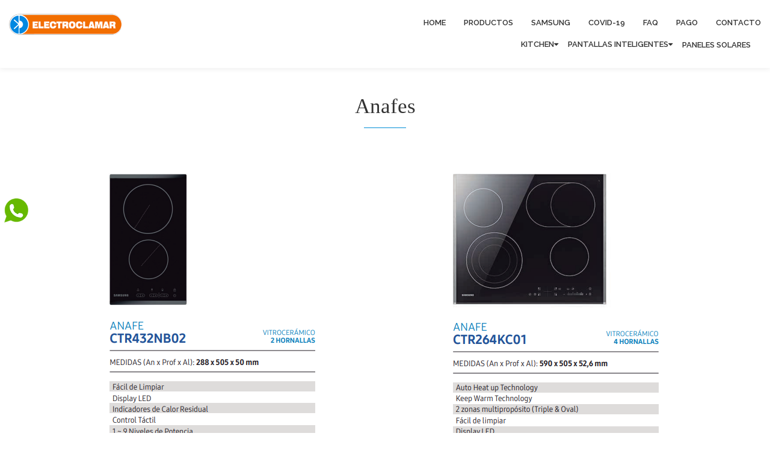

--- FILE ---
content_type: text/html
request_url: https://electroclamar.com.ar/samsung.html
body_size: 59201
content:
<!doctype html>
<html lang="es">

<head>
	<meta charset="UTF-8">
	<meta name="description"
		content="Aire Acondicionado y Calefacción. Venta de Equipos, Instalaciones, Mantenimiento y Reparaciones.">
	<meta name="keywords"
		content="Aire Acondicionado,Calefacción,Venta de aire acondicionado,Instalaciones de aire acondicionado, Mantenimiento de aire acondicionado, Reparaciones de aire acondicionado">
	<meta name="author" content="Lucas Segura">
	<meta name="viewport" content="width=device-width, initial-scale=1, maximum-scale=1">

	<!-- SITE TITLE -->
	<title>Electroclamar SRL - Contacto: 4586-4000</title>
	<script src="https://www.google.com/recaptcha/api.js" async defer></script>

	<script>
		(function (i, s, o, g, r, a, m) {
			i['GoogleAnalyticsObject'] = r; i[r] = i[r] || function () {
				(i[r].q = i[r].q || []).push(arguments)
			}, i[r].l = 1 * new Date(); a = s.createElement(o),
				m = s.getElementsByTagName(o)[0]; a.async = 1; a.src = g; m.parentNode.insertBefore(a, m)
		})(window, document, 'script', '//www.google-analytics.com/analytics.js', 'ga');

		ga('create', 'UA-57120408-1', 'auto');
		ga('send', 'pageview');

	</script>

	<!-- Global site tag (gtag.js) - Google Ads: 369108576 -->
	<script async src="https://www.googletagmanager.com/gtag/js?id=AW-369108576"></script>
	<script>
		window.dataLayer = window.dataLayer || [];
		function gtag() {
			dataLayer.push(arguments);
		}
		gtag('js', new Date());
		gtag('config', 'AW-369108576');
	</script>

	<!-- Event snippet for Enviar formulario de clientes potenciales conversion page -->
	<script>
		gtag('event', 'conversion', { 'send_to': 'AW-369108576/mcPACMTi5qMCEODMgLAB' });
	</script>


	<!-- =========================
      FAV AND TOUCH ICONS  
============================== -->
	<link rel="icon" href="images/favicon.ico">
	<link rel="apple-touch-icon" href="images/apple-touch-icon.png">
	<link rel="apple-touch-icon" sizes="72x72" href="images/apple-touch-icon-72x72.png">
	<link rel="apple-touch-icon" sizes="114x114" href="images/apple-touch-icon-114x114.png">

	<!-- =========================
     STYLESHEETS   
============================== -->
	<!-- BOOTSTRAP -->
	<link rel="stylesheet" href="css/bootstrap.min.css">

	<!-- FONT ICONS -->
	<!-- IonIcons -->
	<link rel="stylesheet" href="assets/ionicons/css/ionicons.css">

	<!-- Font Awesome 
<link rel="stylesheet" href="assets/font-awesome/css/font-awesome.min.css">
-->

	<!-- Elegant Icons -->
	<link rel="stylesheet" href="assets/elegant-icons/style.css">
	<!--[if lte IE 7]><script src="assets/elegant-icons/lte-ie7.js"></script><![endif]-->

	<!-- Font awesome -->
	<link rel="stylesheet" href="https://cdnjs.cloudflare.com/ajax/libs/font-awesome/4.7.0/css/font-awesome.min.css">

	<!-- CAROUSEL AND LIGHTBOX -->
	<link rel="stylesheet" href="css/owl.theme.css">
	<link rel="stylesheet" href="css/owl.carousel.css">
	<link rel="stylesheet" href="css/nivo-lightbox.css">
	<link rel="stylesheet" href="css/nivo_themes/default/default.css">

	<!-- COLORS -->
	<link rel="stylesheet" href="css/colors/blue.css"> <!-- DEFAULT COLOR/ CURRENTLY USING -->
	<!-- <link rel="stylesheet" href="css/colors/red.css"> -->
	<!-- <link rel="stylesheet" href="css/colors/green.css"> -->
	<!-- <link rel="stylesheet" href="css/colors/purple.css"> -->
	<!-- <link rel="stylesheet" href="css/colors/orange.css"> -->
	<!-- <link rel="stylesheet" href="css/colors/blue-munsell.css"> -->
	<!-- <link rel="stylesheet" href="css/colors/slate.css"> -->
	<!-- <link rel="stylesheet" href="css/colors/yellow.css"> -->

	<!-- CUSTOM STYLESHEETS -->
	<link rel="stylesheet" href="css/styles.css">

	<!-- RESPONSIVE FIXES -->
	<link rel="stylesheet" href="css/responsive.css">

	<!--[if lt IE 9]>
			<script src="js/html5shiv.js"></script>
			<script src="js/respond.min.js"></script>
<![endif]-->

	<!--Whatsapp y Messenger flotante-->
	<style type="text/css">
		.redes-flotantes {
			position: fixed;
			left: 1px;
			top: 45%;
			z-index: 20;
		}

		.redes-flotantes img {
			float: right;
			clear: right;
			margin: 1px;
			-moz-transform: scale(.8);
			-webkit-transform: scale(.8);
			-o-transform: scale(.8);
			-ms-transform: scale(.8);
			transform: scale(.8);
			-webkit-transition: all .2s ease-in-out;
			-moz-transition: all .2s ease-in-out;
			-o-transition: all .2s ease-in-out;
			transition: all .2s ease-in-out;
		}

		.redes-flotantes img:hover {
			-moz-transform: scale(1.1) rotate(6deg);
			-webkit-transform: scale(1.1) rotate(6deg);
			-o-transform: scale(1.1) rotate(6deg);
			-ms-transform: scale(1.1) rotate(6deg);
			transform: scale(1.1) rotate(6deg);
		}
	</style>

</head>

<body>
	<!-- =========================
     PRE LOADER       
============================== -->
	<div class="preloader">
		<div class="status">&nbsp;</div>
	</div>
	<!-- =========================
ICONOS FLOTANTES
==============================-->
	<div class='redes-flotantes'>


		<div class="separator" style="clear: both; text-align: left;">
		</div>
		<div class="separator" style="clear: both; text-align: center;">
		</div>
		<div class="separator" style="clear: both; text-align: center;">
		</div>
		<div class="separator" style="clear: both; text-align: left;">
			<a href="https://wa.me/5491149761200" style="clear: right; float: right;" target="_blank"><img height="50px"
					width="50px"
					src="https://1.bp.blogspot.com/-q3Dot9N2qac/XOQgr9etVpI/AAAAAAABT1M/6V4Bqaqr-6UQcl9Fy2_CaVgex0N_OYuQgCLcBGAs/s1600/whatsapp%2Bicono.png" /></a>
		</div>

		<div class="separator" style="clear: both; text-align: center;">
			<!--
	<a href="https://m.me/Electroclamar" style="clear: right; float: right;" target="_blank"><img height="50px" width="50px" src="https://3.bp.blogspot.com/-SK4W7Kmjoh8/XOQj5wjwERI/AAAAAAABT1g/2i3wxgGTwdU8v67F1rMOAe3ooWu9f2fEACLcBGAs/s1600/facebook%2Bmessenger%2Bicono.png" /></a>
	-->
		</div>
	</div>
	<!-- =========================
     HEADER   
============================== -->
	<header id="home">

		<!-- COLOR OVER IMAGE -->
		<div class="color-overlay">

			<div class="navigation-header">

				<!-- STICKY NAVIGATION -->
				<div class="navbar navbar-inverse bs-docs-nav navbar-fixed-top sticky-navigation">
					<div class="container col-md-12">
						<div class="navbar-header">

							<!-- LOGO ON STICKY NAV BAR -->
							<button type="button" class="navbar-toggle" data-toggle="collapse"
								data-target="#landx-navigation">
								<span class="sr-only">Toggle navigation</span>
								<span class="icon-bar"></span>
								<span class="icon-bar"></span>
								<span class="icon-bar"></span>
							</button>
							<a class="navbar-brand" onclick="javascript:window.location.href='../'"><img
									src="images/logo-dark.png" alt=""></a>

						</div>

						<div class="navbar-collapse collapse" id="landx-navigation">

							<ul class="nav navbar-nav navbar-right main-navigation">
								<li><a onclick="javascript: window.location.href='../'"
										style="cursor: pointer;">Home</a></li>
								<li><a href="./productos.html">Productos</a></li>
								<li><a href="./samsung.html">Samsung</a></li>
								<li><a href="./covid19.html">COVID-19</a></li>
								<li><a href="" data-toggle="modal" data-target="#modalFAQ">FAQ</a></li>
								<li><a href="#section11">Pago</a></li>
								<li><a href="#section12">Contacto</a></li>
							</ul>

						</div>
						<!-- NAVIGATION LINKS -->
						<div class="navbar" id="landx-navigation" style="margin: 0%; padding: 0%; padding-top:1 rem;">
							<ul class="nav navbar-nav navbar-right" style="margin: 0%;
											padding: 0%;">

								<li class="dropdown" style="margin:0%; padding: 0%; padding-right: 1rem;">
									<a href="#" class="dropdown-toggle" data-toggle="dropdown" style="margin: 0%;
																						padding: 0%;">Kitchen<i class="fa fa-caret-down"></i></a>
									<ul class="dropdown-menu" title="Kitchen">
										<li><a onclick="javascript: MostrarPaneles('anafes');"
												style="cursor: pointer;">Anafes</a></li>
										<li><a onclick="javascript: MostrarPaneles('hornos');"
												style="cursor: pointer;">Hornos</a></li>
										<li><a onclick="javascript: MostrarPaneles('campanas');"
												style="cursor: pointer;">Campanas</a></li>
										<!--<li><a onclick="javascript: MostrarPaneles('lavavajillas');" style="cursor: pointer;" >Lavavajillas</a></li>-->

									</ul>

								</li>
								<li class="dropdown" style="margin:0%; padding: 0%;padding-right: 1rem;">
									<a href="#" class="dropdown-toggle" data-toggle="dropdown" style="margin: 0%;
																								padding: 0%;">Pantallas Inteligentes<i class="fa fa-caret-down"></i></a>
									<ul class="dropdown-menu" title="Pantallas Inteligentes">
										<li><a onclick="javascript: MostrarPaneles('standalone');"
												style="cursor: pointer;">Standalone</a></li>
										<li><a onclick="javascript: MostrarPaneles('outwin');"
												style="cursor: pointer;">Outdoor & Window</a></li>
										<li><a onclick="javascript: MostrarPaneles('videowall');"
												style="cursor: pointer;">VideoWall</a></li>
										<li><a onclick="javascript: MostrarPaneles('interactive');"
												style="cursor: pointer;">Interactive</a></li>
										<li><a onclick="javascript: MostrarPaneles('business');"
												style="cursor: pointer;">Business TV</a></li>
									</ul>

								</li>
								<li style="margin:0%; padding: 0%;padding-right: 1rem;">
									<a onclick="javascript: MostrarPaneles('solares');" style="margin: 0%;
																								padding-top: 1%;
																								padding-bottom: 0%;
																								padding-left: 0%;
																								padding-right: 0%;
																								cursor: pointer;">Paneles Solares</a>
								</li>
								<li class="dropdown">
							</ul>
						</div>
						<div class="row">
							<div class="clearfix"></div>
						</div>

					</div>
					<!-- /END CONTAINER -->

				</div>

				<!-- /END STICKY NAVIGATION -->



			</div>



	</header>

	<!-- =========================
     DIV Anafes
============================== -->
	<div class="section1" id="divAnafes">
		<div class="container">


			<!-- SECTION HEADING -->
			<div class="col-md-12">

				<h2>Anafes</h2>

				<div class="colored-line">
				</div>

				<!-- <div class="sub-heading">
				Term sheet convertible note colluding bootstrapping.
			</div> -->

				<div class="features">

					<!-- FEATURES ROW 1 -->
					<div class="row">

						<!-- SINGLE FEATURE BOX -->
						<div class="col-md-6">
							<div class="feature">
								<div class="icon">
									<center><img src="images/kitchen/anafes/anafe1.png" class="img-responsive"></center>
								</div>

							</div>
						</div>

						<!-- SINGLE FEATURE BOX -->
						<div class="col-md-6">
							<div class="feature">
								<div class="icon">
									<center><img src="images/kitchen/anafes/anafe2.png" class="img-responsive"></center>
								</div>


							</div>
						</div>


					</div>

					<!-- FEATURES ROW 2 -->
					<div class="row">

						<!-- SINGLE FEATURE BOX -->
						<div class="col-md-6">
							<div class="feature">
								<div class="icon">
									<center><img src="images/kitchen/anafes/anafe4.png" class="img-responsive"></center>
								</div>


							</div>
						</div>

						<!-- SINGLE FEATURE BOX -->
						<div class="col-md-6">
							<div class="feature">
								<div class="icon">
									<!--<center><img src="images/kitchen/anafes/anafe3.png" class="img-responsive"></center>-->
								</div>


							</div>
						</div>

					</div>
				</div>
			</div>
		</div>
	</div>

	<!-- =========================
     DIV Hornos
============================== -->
	<div class="section1" id="divHornos">

		<div class="container">

			<!-- SECTION HEADING -->

			<h2>Hornos</h2>

			<div class="colored-line">
			</div>

			<!-- <div class="sub-heading">
			Term sheet convertible note colluding bootstrapping.
		</div> -->

			<div class="features">

				<!-- FEATURES ROW 1 -->
				<div class="row">

					<!-- SINGLE FEATURE BOX -->
					<div class="col-md-4">
						<div class="feature">
							<div class="icon">
								<center><img src="images/kitchen/hornos/horno1.png" class="img-responsive"></center>
							</div>


						</div>
					</div>

					<!-- SINGLE FEATURE BOX -->
					<div class="col-md-4">
						<div class="feature">
							<div class="icon">
								<center><img src="images/kitchen/hornos/horno2.png" class="img-responsive"></center>
							</div>


						</div>
					</div>

					<!-- SINGLE FEATURE BOX -->
					<div class="col-md-4">
						<div class="feature">
							<div class="icon">
								<center><img src="images/kitchen/hornos/horno3.png" class="img-responsive"></center>
							</div>


						</div>
					</div>
				</div>

				<!-- FEATURES ROW 2 -->
				<div class="row">

					<!-- SINGLE FEATURE BOX -->

				</div>
			</div>
		</div>
	</div>

	<!-- =========================
     DIV Campanas
============================== -->
	<div class="section1" id="divCampanas">

		<div class="container">

			<!-- SECTION HEADING -->

			<h2>Campanas</h2>

			<div class="colored-line">
			</div>

			<!-- <div class="sub-heading">
			Term sheet convertible note colluding bootstrapping.
		</div> -->

			<div class="features">

				<!-- FEATURES ROW 1 -->
				<div class="row">

					<!-- SINGLE FEATURE BOX -->
					<div class="col-md-6">
						<div class="feature">
							<div class="icon">
								<center><img src="images/kitchen/campanas/campana1.png" class="img-responsive"></center>
							</div>


						</div>
					</div>

					<!-- SINGLE FEATURE BOX -->
					<div class="col-md-6">
						<div class="feature">
							<div class="icon">
								<center><img src="images/kitchen/campanas/campana2.png" class="img-responsive"></center>
							</div>


						</div>
					</div>


				</div>
				<!-- FEATURES ROW 2 -->
				<div class="row">

					<!-- SINGLE FEATURE BOX -->

				</div>
			</div>
		</div>
	</div>

	<!-- =========================
     DIV Lavavajillas
============================== -->
	<div class="section1" id="divLavavajillas">

		<div class="container">

			<!-- SECTION HEADING -->

			<h2>Lavavajillas</h2>

			<div class="colored-line">
			</div>

			<!-- <div class="sub-heading">
			Term sheet convertible note colluding bootstrapping.
		</div> -->

			<div class="features">

				<!-- FEATURES ROW 1 -->
				<div class="row">

					<!-- SINGLE FEATURE BOX -->
					<div class="col-md-12">
						<div class="feature">
							<div class="icon">
								<center><img src="images/kitchen/lavavajillas/lavavajillas1.png" class="img-responsive">
								</center>
							</div>


						</div>
					</div>


				</div>

				<!-- FEATURES ROW 2 -->
				<div class="row">

					<!-- SINGLE FEATURE BOX -->

				</div>
			</div>
		</div>
	</div>

	<!-- =========================
     DIV Standalone
============================== -->
	<div class="section1" id="divStandalone">

		<div class="container">

			<!-- SECTION HEADING -->

			<h2>Standalone</h2>

			<div class="colored-line">
			</div>

			<div class="col-md-12">
				<p>
					Cuente la historia de su negocio a través de mensajes visuales de alto impacto. Las pantallas
					digitales
					de gran formato de Samsung brindan calidad de imagen de nivel profesional con una relación de
					contraste
					superior y el mejor brillo y uniformidad de color de la industria.
				</p>
			</div>
			<div class="col-md-12">
				<div id="myCarouselStandAlone" class="carousel slide carousel-fit" data-interval="false">
					<!-- Indicators -->

					<ol class="carousel-indicators">
						<li data-target="#myCarouselStandAlone" data-slide-to="0" class="active"
							style="background-color: black; color:black;"></li>
						<li data-target="#myCarouselStandAlone" data-slide-to="1"
							style="background-color: black; color:black;"></li>
					</ol>


					<!-- Wrapper for slides -->
					<div class="carousel-inner">
						<div class="item active">
							<img src="images/pantallasInteligentes/standalone/standalone1.jpg" alt=""
								style="height:500px;margin:auto">
						</div>

						<div class="item">
							<img src="images/pantallasInteligentes/standalone/standalone2.jpg" alt=""
								style="height:500px;margin:auto">
						</div>
					</div>

					<!-- Left and right controls -->
					<a class="left carousel-control" href="#myCarouselStandAlone" data-slide="prev"
						style="background-image:none !important;">
						<span class="glyphicon glyphicon-chevron-left" style="color: black;"></span>
						<span class="sr-only">Previous</span>
					</a>
					<a class="right carousel-control" href="#myCarouselStandAlone" data-slide="next"
						style="background-image:none !important;">
						<span class="glyphicon glyphicon-chevron-right" style="color: black;"></span>
						<span class="sr-only">Next</span>
					</a>
				</div>
			</div>
			<div class="clearfix"></div>
			<br></br>
			<br></br>
			<div class="col-md-12">
				<div class="col-lg-4">
					<h5>
						Calidad de imagen superior
					</h5>
					<p>
						Atraiga audiencias y mejore la eficiencia en entornos cada vez más concurridos al crear una
						experiencia
						del cliente más memorable y digna de mención con una calidad de imagen UHD de última generación.
					</p>
				</div>
				<div class="col-lg-4">
					<h5>
						Eficiencia operativa optimizada
					</h5>
					<p>
						El reproductor MagicINFO incorporado, respaldado por el potente sistema operativo TIZEN, aumenta
						el
						rendimiento general de las pantallas, permite una gestión de contenido sin problemas y una
						transición de
						contenido sin problemas.
					</p>
				</div>
				<div class="col-lg-4">
					<h5>
						Alta durabilidad
					</h5>
					<p>
						Con certificación IP5x, lo que significa un diseño resistente al polvo y la capacidad de
						soportar una
						variedad de condiciones ambientales, y equipadas con un panel frontal sin reflejos, las series
						PHF y PMH
						permiten una mayor visibilidad de la imagen y legibilidad de la información bajo la luz.
					</p>
				</div>

			</div>




		</div>
	</div>
	<!-- =========================
     DIV Outdoor & Window
============================== -->
	<div class="section1" id="divOutwin">

		<div class="container">

			<!-- SECTION HEADING -->

			<h2>Outdoor & Window</h2>

			<div class="colored-line">
			</div>

			<div class="col-md-12">
				<p>La comunicación entre ventanas y exteriores requiere una señalización más sólida y versátil. Las
					pantallas Samsung cuentan con alto brillo, resistencia en condiciones extremas y uso compartido de
					contenido simplificado. Son todo lo que necesita para llegar a los clientes más allá del escaparate.
				<p>
				</p>
			</div>
			<div class="col-md-12">
				<div id="myCarouselOutWin" class="carousel slide carousel-fit" data-interval="false">
					<!-- Indicators -->

					<ol class="carousel-indicators">
						<li data-target="#myCarouselOutWin" data-slide-to="0" class="active"
							style="background-color: black; color:black;"></li>
						<li data-target="#myCarouselOutWin" data-slide-to="1"
							style="background-color: black; color:black;"></li>
						<li data-target="#myCarouselOutWin" data-slide-to="2"
							style="background-color: black; color:black;"></li>
						<li data-target="#myCarouselOutWin" data-slide-to="4"
							style="background-color: black; color:black;"></li>
						<li data-target="#myCarouselOutWin" data-slide-to="5"
							style="background-color: black; color:black;"></li>
						<li data-target="#myCarouselOutWin" data-slide-to="6"
							style="background-color: black; color:black;"></li>
						<li data-target="#myCarouselOutWin" data-slide-to="7"
							style="background-color: black; color:black;"></li>
						<li data-target="#myCarouselOutWin" data-slide-to="8"
							style="background-color: black; color:black;"></li>

					</ol>


					<!-- Wrapper for slides -->
					<div class="carousel-inner">
						<div class="item active">
							<img src="images/pantallasInteligentes/outwin/window1.jpg" alt=""
								style="height:500px;margin:auto">
						</div>

						<div class="item">
							<img src="images/pantallasInteligentes/outwin/window2.jpg" alt=""
								style="height:500px;margin:auto">
						</div>
						<div class="item">
							<img src="images/pantallasInteligentes/outwin/window3.jpg" alt=""
								style="height:500px;margin:auto">
						</div>

						<div class="item">
							<img src="images/pantallasInteligentes/outwin/window4.jpg" alt=""
								style="height:500px;margin:auto">
						</div>
						<div class="item ">
							<img src="images/pantallasInteligentes/outwin/outdoor1.jpg" alt=""
								style="height:500px;margin:auto">
						</div>

						<div class="item">
							<img src="images/pantallasInteligentes/outwin/outdoor2.jpg" alt=""
								style="height:500px;margin:auto">
						</div>
						<div class="item ">
							<img src="images/pantallasInteligentes/outwin/outdoor3.jpg" alt=""
								style="height:500px;margin:auto">
						</div>

						<div class="item">
							<img src="images/pantallasInteligentes/outwin/outdoor4.jpg" alt=""
								style="height:500px;margin:auto">
						</div>
						<div class="item">
							<img src="images/pantallasInteligentes/outwin/outdoor5.jpg" alt=""
								style="height:500px;margin:auto">
						</div>
					</div>

					<!-- Left and right controls -->
					<a class="left carousel-control" href="#myCarouselOutWin" data-slide="prev"
						style="background-image:none !important;">
						<span class="glyphicon glyphicon-chevron-left" style="color: black;"></span>
						<span class="sr-only">Previous</span>
					</a>
					<a class="right carousel-control" href="#myCarouselOutWin" data-slide="next"
						style="background-image:none !important;">
						<span class="glyphicon glyphicon-chevron-right" style="color: black;"></span>
						<span class="sr-only">Next</span>
					</a>
				</div>
			</div>
			<div class="clearfix"></div>
			<br></br>
			<br></br>
			<div class="col-md-12">
				<div class="col-lg-4">
					<h5>
						Un diseño que lo abarca todo

					</h5>
					<p>Una pantalla ultradelgada autónoma completamente integrada con una caja de alimentación
						incorporada,
						alojada en un gabinete resistente a los impactos y protegida térmicamente por un sistema de
						enfriamiento
						constante y sin filtro pendiente de patente.
					</p>
				</div>
				<div class="col-lg-4">
					<h5>Visibilidad clara y consistente
					</h5>
					<p>Alto brillo de 2.500 nits, un sensor de brillo automático que optimiza el brillo, la tecnología
						de
						polarización circular de Samsung y la relación de contraste de 5.000: 1 (3.000: 1 para pantalla
						de 85 ")
						funcionan en conjunto para entregar mensajes altamente visibles incluso bajo la luz solar
						directa.
					</p>
				</div>
				<div class="col-lg-4">
					<h5>Durabilidad robusta
					</h5>
					<p>Las pantallas Samsung Full Outdoor tienen la certificación IP56 para resistir el polvo, el agua,
						la
						lluvia, la nieve, el aguanieve y la corrosión, mientras que Magic protege contra el vandalismo.
					</p>
				</div>

			</div>




		</div>
	</div>
	<!-- =========================
     DIV VideoWall
============================== -->
	<div class="section1" id="divVideowall">
		<div class="container">

			<!-- SECTION HEADING -->

			<h2>VideoWall
			</h2>

			<div class="colored-line">
			</div>

			<div class="col-md-12">
				<p>Los videowalls LCD crean una experiencia de visualización de gran formato única, mejorando cualquier
					entorno empresarial. Cada pantalla está calibrada de fábrica, lo que le brinda una alineación,
					brillo y
					color uniformes desde el primer momento. Y nuestros anchos de bisel Extreme y Ultra Narrow ayudan al
					público a concentrarse en su contenido, no en la pantalla.
				</p>
			</div>
			<div class="col-md-12">
				<div id="myCarouselVideoWall" class="carousel slide carousel-fit" data-interval="false">
					<!-- Indicators -->

					<ol class="carousel-indicators">
						<li data-target="#myCarouselVideoWall" data-slide-to="0" class="active"
							style="background-color: black; color:black;"></li>
						<li data-target="#myCarouselVideoWall" data-slide-to="1"
							style="background-color: black; color:black;"></li>
						<li data-target="#myCarouselVideoWall" data-slide-to="2"
							style="background-color: black; color:black;"></li>
						<li data-target="#myCarouselVideoWall" data-slide-to="3"
							style="background-color: black; color:black;"></li>
						<li data-target="#myCarouselVideoWall" data-slide-to="4"
							style="background-color: black; color:black;"></li>
						<li data-target="#myCarouselVideoWall" data-slide-to="5"
							style="background-color: black; color:black;"></li>
						<li data-target="#myCarouselVideoWall" data-slide-to="6"
							style="background-color: black; color:black;"></li>
					</ol>


					<!-- Wrapper for slides -->
					<div class="carousel-inner">
						<div class="item active">
							<img src="images/pantallasInteligentes/videowall/videowall1.png" alt=""
								style="height:500px;margin:auto">
						</div>

						<div class="item">
							<img src="images/pantallasInteligentes/videowall/videowall2.jpg" alt=""
								style="height:500px;margin:auto">
						</div>
						<div class="item ">
							<img src="images/pantallasInteligentes/videowall/videowall3.jpg" alt=""
								style="height:500px;margin:auto">
						</div>

						<div class="item">
							<img src="images/pantallasInteligentes/videowall/videowall4.jpg" alt=""
								style="height:500px;margin:auto">
						</div>
						<div class="item ">
							<img src="images/pantallasInteligentes/videowall/videowall5.jpg" alt=""
								style="height:500px;margin:auto">
						</div>

						<div class="item">
							<img src="images/pantallasInteligentes/videowall/videowall6.jpg" alt=""
								style="height:500px;margin:auto">
						</div>
						<div class="item ">
							<img src="images/pantallasInteligentes/videowall/videowall7.jpg" alt=""
								style="height:500px;margin:auto">
						</div>

					</div>

					<!-- Left and right controls -->
					<a class="left carousel-control" href="#myCarouselVideoWall" data-slide="prev"
						style="background-image:none !important;">
						<span class="glyphicon glyphicon-chevron-left" style="color: black;"></span>
						<span class="sr-only">Previous</span>
					</a>
					<a class="right carousel-control" href="#myCarouselVideoWall" data-slide="next"
						style="background-image:none !important;">
						<span class="glyphicon glyphicon-chevron-right" style="color: black;"></span>
						<span class="sr-only">Next</span>
					</a>
				</div>
			</div>
			<div class="clearfix"></div>
			<br></br>
			<br></br>
			<div class="col-md-12">
				<div class="col-lg-4">
					<h5>Bisel estrecho
					</h5>
					<p>Bisel extremadamente estrecho para una experiencia de visualización realista y prácticamente
						perfecta
						para mantener a la audiencia enfocada en el contenido en lugar de en la pantalla en sí.
					</p>
				</div>
				<div class="col-lg-4">
					<h5>Instalación sin complicaciones
					</h5>
					<p>Fácil instalación para mantener cada pantalla en su lugar sin distraer a los espectadores. No es
						necesario desmontar toda la pared de video si una sección específica requiere ajuste.
					</p>
				</div>
				<div class="col-lg-4">
					<h5>Calibración de fábrica
					</h5>
					<p>Un proceso de calibración de fábrica de varios pasos garantiza un brillo uniforme y una
						consistencia de
						color de alto rendimiento, lo que evita que los estudios tengan que perder tiempo y energía
						haciendo
						ajustes.
					</p>
				</div>

			</div>




		</div>

	</div>

	<!-- =========================
     DIV Interactive
============================== -->
	<div class="section1" id="divInteractive">
		<div class="container">

			<!-- SECTION HEADING -->

			<h2>Interactive
			</h2>

			<div class="colored-line">
			</div>

			<div class="col-md-12">
				<p>Entregue contenido rico e interacción dinámica en entornos académicos o comerciales con nuestras
					pantallas digitales interactivas de alto impacto.
				</p>
			</div>
			<div class="col-md-12">
				<div id="myCarouselInteractive" class="carousel slide carousel-fit" data-interval="false">
					<!-- Indicators -->

					<ol class="carousel-indicators">
						<li data-target="#myCarouselInteractive" data-slide-to="0" class="active"
							style="background-color: black; color:black;"></li>
						<li data-target="#myCarouselInteractive" data-slide-to="1"
							style="background-color: black; color:black;"></li>
						<li data-target="#myCarouselInteractive" data-slide-to="2"
							style="background-color: black; color:black;"></li>
						<li data-target="#myCarouselInteractive" data-slide-to="3"
							style="background-color: black; color:black;"></li>
						<li data-target="#myCarouselInteractive" data-slide-to="4"
							style="background-color: black; color:black;"></li>
						<li data-target="#myCarouselInteractive" data-slide-to="5"
							style="background-color: black; color:black;"></li>
						<li data-target="#myCarouselInteractive" data-slide-to="6"
							style="background-color: black; color:black;"></li>
					</ol>


					<!-- Wrapper for slides -->
					<div class="carousel-inner">
						<div class="item active">
							<img src="images/pantallasInteligentes/interactive/interactive1.png" alt=""
								style="height:500px;margin:auto">
						</div>

						<div class="item">
							<img src="images/pantallasInteligentes/interactive/interactive2.jpg" alt=""
								style="height:500px;margin:auto">
						</div>
						<div class="item ">
							<img src="images/pantallasInteligentes/interactive/interactive3.jpg" alt=""
								style="height:500px;margin:auto">
						</div>

						<div class="item">
							<img src="images/pantallasInteligentes/interactive/interactive4.jpg" alt=""
								style="height:500px;margin:auto">
						</div>
						<div class="item ">
							<img src="images/pantallasInteligentes/interactive/interactive5.jpg" alt=""
								style="height:500px;margin:auto">
						</div>

						<div class="item">
							<img src="images/pantallasInteligentes/interactive/interactive6.jpg" alt=""
								style="height:500px;margin:auto">
						</div>
						<div class="item ">
							<img src="images/pantallasInteligentes/interactive/interactive7.jpg" alt=""
								style="height:500px;margin:auto">
						</div>

					</div>

					<!-- Left and right controls -->
					<a class="left carousel-control" href="#myCarouselInteractive" data-slide="prev"
						style="background-image:none !important;">
						<span class="glyphicon glyphicon-chevron-left" style="color: black;"></span>
						<span class="sr-only">Previous</span>
					</a>
					<a class="right carousel-control" href="#myCarouselInteractive" data-slide="next"
						style="background-image:none !important;">
						<span class="glyphicon glyphicon-chevron-right" style="color: black;"></span>
						<span class="sr-only">Next</span>
					</a>
				</div>
			</div>
			<div class="clearfix"></div>
			<br></br>
			<br></br>
			<div class="col-md-12">
				<div class="col-lg-6">
					<h5>Corporativo
					</h5>
					<p>Utilice pantallas y señalización digital interactiva para simplificar las reuniones y aumentar la
						colaboración. Los participantes pueden usar sus dispositivos personales para compartir contenido
						fácilmente en el tablero. Y las herramientas creativas integradas permiten a los empleados crear
						presentaciones llamativas en unos momentos.
					</p>
				</div>
				<div class="col-lg-6">
					<h5>Educación
					</h5>
					<p>Nuestras pantallas y señalización digital interactiva crean aulas animadas que pueden inspirar a
						los
						maestros, motivar a los estudiantes e impresionar a los padres. Los profesores pueden
						complementar las
						lecciones con contenido visual atractivo. Una interfaz intuitiva facilita la colaboración. Y no
						importa
						el tamaño del aula, hay una pantalla que se adapta.
					</p>
				</div>

			</div>




		</div>

	</div>
	<!-- =========================
     DIV Business TV
============================== -->
	<div class="section1" id="divBusiness">

		<div class="container">

			<!-- SECTION HEADING -->

			<h2>Business TV
			</h2>

			<div class="colored-line">
			</div>

			<div class="col-md-12">
				<p>Personalice fácilmente su contenido con la aplicación Samsung Business TV. Cautive a sus clientes con
					imágenes llamativas que puede actualizar instantáneamente con su teléfono. Con su televisor,
					garantizado
					para operar 16 horas al día, 7 días a la semana bajo nuestra garantía extendida, puede mantener al
					público involucrado por más tiempo.
				</p>
			</div>
			<div class="col-md-12">
				<div id="myCarouselBusinessTV" class="carousel slide carousel-fit" data-interval="false">
					<!-- Indicators -->

					<ol class="carousel-indicators" style="color:black;">
						<li data-target="#myCarouselBusinessTV" data-slide-to="0" class="active"
							style="background-color: black; color:black;"></li>
						<li data-target="#myCarouselBusinessTV" data-slide-to="1"
							style="background-color: black; color:black;"></li>
						<li data-target="#myCarouselBusinessTV" data-slide-to="2"
							style="background-color: black; color:black;"></li>
						<li data-target="#myCarouselBusinessTV" data-slide-to="3"
							style="background-color: black; color:black;"></li>
						<li data-target="#myCarouselBusinessTV" data-slide-to="4"
							style="background-color: black; color:black;"></li>
						<li data-target="#myCarouselBusinessTV" data-slide-to="5"
							style="background-color: black; color:black;"></li>
						<li data-target="#myCarouselBusinessTV" data-slide-to="6"
							style="background-color: black; color:black;"></li>
						<li data-target="#myCarouselBusinessTV" data-slide-to="7"
							style="background-color: black; color:black;"></li>
						<li data-target="#myCarouselBusinessTV" data-slide-to="8"
							style="background-color: black; color:black;"></li>
						<li data-target="#myCarouselBusinessTV" data-slide-to="9"
							style="background-color: black; color:black;"></li>
					</ol>


					<!-- Wrapper for slides -->
					<div class="carousel-inner">
						<div class="item active">
							<img src="images/pantallasInteligentes/businesstv/businesstv1.jpg" alt=""
								style="height:500px;margin:auto">
						</div>

						<div class="item">
							<img src="images/pantallasInteligentes/businesstv/businesstv2.jpg" alt=""
								style="height:500px;margin:auto">
						</div>
						<div class="item ">
							<img src="images/pantallasInteligentes/businesstv/businesstv3.jpg" alt=""
								style="height:500px;margin:auto">
						</div>

						<div class="item">
							<img src="images/pantallasInteligentes/businesstv/businesstv4.jpg" alt=""
								style="height:500px;margin:auto">
						</div>
						<div class="item ">
							<img src="images/pantallasInteligentes/businesstv/businesstv5.jpg" alt=""
								style="height:500px;margin:auto">
						</div>

						<div class="item">
							<img src="images/pantallasInteligentes/businesstv/businesstv6.jpg" alt=""
								style="height:500px;margin:auto">
						</div>
						<div class="item ">
							<img src="images/pantallasInteligentes/businesstv/businesstv7.jpg" alt=""
								style="height:500px;margin:auto">
						</div>

						<div class="item">
							<img src="images/pantallasInteligentes/businesstv/businesstv8.jpg" alt=""
								style="height:500px;margin:auto">
						</div>
						<div class="item ">
							<img src="images/pantallasInteligentes/businesstv/businesstv9.jpg" alt=""
								style="height:500px;margin:auto">
						</div>

						<div class="item">
							<img src="images/pantallasInteligentes/businesstv/businesstv10.jpg" alt=""
								style="height:500px;margin:auto">
						</div>
					</div>

					<!-- Left and right controls -->
					<a class="left carousel-control" href="#myCarouselBusinessTV" data-slide="prev"
						style="background-image:none !important;">
						<span class="glyphicon glyphicon-chevron-left" style="color: black;"></span>
						<span class="sr-only">Previous</span>
					</a>
					<a class="right carousel-control" href="#myCarouselBusinessTV" data-slide="next"
						style="background-image:none !important;">
						<span class="glyphicon glyphicon-chevron-right" style="color: black;"></span>
						<span class="sr-only">Next</span>
					</a>
				</div>
			</div>
			<div class="clearfix"></div>
			<br></br>
			<br></br>
			<div class="col-md-12">
				<div class="col-lg-4">
					<h5>Imágenes cautivadoras
					</h5>
					<p>La resolución de imagen Cristal UHD, HDR, el diseño ilimitado y las opciones de varios tamaños le
						permiten crear impresiones duraderas con su contenido.
					</p>
				</div>
				<div class="col-lg-4">
					<h5>Durabilidad garantizada
					</h5>
					<p>Confiable y construido para funcionar incluso con un horario comercial extendido, 16 horas al
						día, 7
						días a la semana, y con la tranquilidad adicional de una garantía extendida.
					</p>
				</div>
				<div class="col-lg-4">
					<h5>Totalmente personalizable
					</h5>
					<p>El sistema de gestión de contenido de bricolaje y las plantillas personalizables precargadas lo
						ayudan a
						mostrar contenido personalizado de forma rápida y sencilla. Los sintonizadores incorporados y
						los
						múltiples puertos de entrada significan que siempre puede mostrar lo que quieren sus clientes.
					</p>
				</div>

			</div>




		</div>

	</div>

	<!-- =========================
     DIV Solares
============================== -->
	<div class="section1" id="divSolares">

		<div class="container">

			<!-- SECTION HEADING -->

			<h2>Paneles Solares</h2>

			<div class="colored-line">
			</div>

			<h4>PROXIMAMENTE...</h4>
		</div>
	</div>



	<!-- =========================
SECTION 10 - PREGUNTAS FRECUENTES 
============================== -->

	<div class="modal fade" id="modalFAQ" role="dialog">
		<div class="modal-dialog modal-lg" style="width: 90%; background-color: white; overflow-y: hidden;">
			<div class="modal-header">
				<button type="button" class="close btn-lg" data-dismiss="modal">&times;</button>
				<h2>Preguntas Frecuentes</h2>

				<div class="colored-line">
				</div>

				<div class="sub-heading">
					En este espacio encontrar&aacute; las consultas habituales. Si tiene dudas por favor
					escr&iacute;banos...
				</div>
			</div>
			<div class="modal-body" style="overflow-y:auto;">
				<div class="features">

					<!-- FEATURES ROW 1 -->
					<div class="row">

						<!-- SINGLE FEATURE BOX -->
						<div class="col-md-4">
							<div class="feature">

								<h4>¿Cuál es la cantidad de agua que debe generar el equipo?</h4>
								<p>La generación de agua de condensación depende de la diferencia de temperatura entre
									el
									exterior y el interior del ambiente, debido al choque térmico que se produce. A
									mayor
									diferencia de temperatura se generará mayor cantidad de agua. Otro aspecto que
									interviene en este proceso es la humedad relativa ambiente, dado que ella es la que
									nos
									determina la cantidad de agua que hay en la atmósfera y como el equipo tiende a
									llevar
									la humedad de nuestro ambiente al 50 % todo el exceso de agua es condensado al
									exterior.
								</p>
							</div>
						</div>

						<!-- SINGLE FEATURE BOX -->
						<div class="col-md-4">
							<div class="feature">

								<h4>El equipo enfría pero no genera agua</h4>
								<p>La generación de agua de condensación depende de la diferencia de temperatura entre
									el
									exterior y el interior del ambiente, debido al choque térmico que se produce. Si la
									diferencia entre ambas no es importante no habrá prácticamente condensación de agua.
									Otro aspecto que interviene en este proceso es la humedad relativa ambiente, dado
									que
									ella es la que nos determina la cantidad de agua que hay en la atmósfera y como el
									equipo tiende a llevar la humedad de nuestro ambiente al 50 % todo el exceso de agua
									es
									condensado al exterior.
								</p>
							</div>
						</div>

						<!-- SINGLE FEATURE BOX -->
						<div class="col-md-4">
							<div class="feature">

								<h4>El equipo gotea agua hacia adentro de mi habitación</h4>
								<p>En estos casos es necesario verificar que el conducto de drenaje se encuentre sin
									obstrucciones o restricciones en su recorrido dado que de ser así el agua de
									condensado
									no podrá correr libremente acumulándose en el mismo y rebalsando por la unidad
									interior.
									Es común que dichas conductos "mangueras trasparentes" sean introducidas en bidones
									para
									juntar el agua de condensado. En estos casos es necesario verificar periódicamente
									que
									el nivel del agua acumulada no alcance el extremo inferior del conducto ya que ello
									produciría la obstrucción del mismo con el consiguiente rebalse por la unidad
									interior.
								</p>
							</div>
						</div>
					</div>

					<!-- FEATURES ROW 2 -->
					<div class="row">

						<!-- SINGLE FEATURE BOX -->
						<div class="col-md-4">
							<div class="feature">

								<h4>El equipo no responde al comando del control remoto</h4>
								<p>El consumo del display del control remoto es muy bajo por lo que con una pequeña
									carga en
									las pilas el control remoto indica todas sus funciones inclusive la indicación de
									envío
									de señal al equipo, pero no es lo suficientemente poderosa como para transmitir la
									señal
									a través de la distancia entre el equipo y el control de mano. Reemplace las pilas
									antes
									de llamar al Servicio Técnico.
								</p>
							</div>
						</div>

						<!-- SINGLE FEATURE BOX -->
						<div class="col-md-4">
							<div class="feature">

								<h4>¿Cuál es el equipo más adecuado para mi ambiente?</h4>
								<p>Si bien compramos productos de acuerdo a preferencias de marcas y recomendaciones una
									vez
									definida la marca es necesario consultar con un profesional que lo asesore. En la
									selección de un equipo de aire acondicionado intervienen muchos factores que deben
									tenerse en cuenta durante el balance térmico a fin de que el rendimiento de la
									unidad
									sea el adecuado. Para ello ELECTRA cuenta con una red de distribuidores altamente
									capacitados para asesorarlo correctamente.
								</p>
							</div>
						</div>

						<!-- SINGLE FEATURE BOX -->
						<div class="col-md-4">
							<div class="feature">

								<h4>Las conexiones de la unidad exterior gotean agua.</h4>
								<p>Debido al intercambio de calor que produce el gas en el proceso de expansión y
									compresión
									se generan diferencias de temperatura en los caños de conexión respecto del
									ambiente.
									Por tal motivo puede producirse transpiración en las tuercas lo cual es
									absolutamente
									normal. La cantidad de agua generada dependerá de la temperatura ambiente y del
									porcentaje de humedad. A mayor humedad relativa se producirá mayor cantidad de agua.
								</p>
							</div>
						</div>
					</div>
				</div>
			</div>
		</div>
	</div>
	<!-- =========================
SECTION 11 - FORMAS DE PAGO 
============================== -->
	<section class="section11 bgcolor-2" id="section11">
		<br>
		<br>
		<br>
		<br>
		<br>
		<br>
		<div class="container">
			<div>
				<h2>Formas de Pago</h2>
			</div>
			<div class="colored-line">
			</div>
			<div>
				<img src="images/mediosPago/visa.png" width="80px" height="75px" alt="Visa" style="padding: 10px;">
				<img src="images/mediosPago/master.png" width="80px" height="75px" alt="MasterCard"
					style="padding: 10px;">
				<img src="images/mediosPago/american.png" width="80px" height="75px" alt="AmericanExpress"
					style="padding: 10px;">
				<img src="images/mediosPago/cabal.png" width="80px" height="75px" alt="Cabal" style="padding: 10px;">
				<img src="images/mediosPago/naranja.png" width="80px" height="75px" alt="Naranja"
					style="padding: 10px;">
			</div>
			<br>
			<br>
			<div>
				<img src="images/mediosPago/ahora3.png" width="100px" height="75px" alt="Ahora 3 y 6"
					style="padding: 10px;">
				<img src="images/mediosPago/ahora12.png" width="100px" height="75px" alt="Ahora 12"
					style="padding: 10px;">
				<img src="images/mediosPago/ahora18.png" width="100px" height="75px" alt="Ahora 18"
					style="padding: 10px;">
			</div>
			<br>
			<br>
			<div>
				<p><b> Abone a través de Mercado Pago</b></p>
			</div>
			<div>
				<!--<a href="" target="_blank">-->
				<img src="images/mediosPago/mercadopago.png" width="100px" height="100px" alt="MercadoPago">
				<!--</a>-->
			</div>
		</div>
		<br>
		<br>
		<br>
	</section>

	<!-- =========================
SECTION 12 - CONTACTO 
============================== -->
	<section class="contact-us" id="section12">

		<br>
		<br>
		<div class="container">

			<div class="row">
				<div class="col-md-8 col-md-offset-2">

					<br><span class="icon_mail_alt"></span>


					<!-- EXPANDED CONTACT FORM -->
					<div class="expanded-contact-form">
						<h3 class="heading"><u>Contáctenos</u></h3>
						<!-- FORM -->
						<form class="contact-form" role="form" id="form1" name="form1" method="post"
							onsubmit="verificarCaptcha()" action="contact.php">

							<!-- IF MAIL SENT SUCCESSFULLY -->
							<h6 class="success">
								<span class="olored-text icon_check"></span> Mensaje Enviado Correctamente
							</h6>

							<!-- IF MAIL SENDING UNSUCCESSFULL -->
							<h6 class="error">
								<span class="colored-text icon_error-circle_alt"></span> E-mail invalido.
							</h6>

							<div class="field-wrapper col-md-6">
								<input class="form-control input-box" id="cf-name" type="text" name="name"
									placeholder="Nombre" required=true>
							</div>

							<div class="field-wrapper col-md-6">
								<input class="form-control input-box" id="cf-email" type="email" name="email"
									placeholder="Email" required=true>
							</div>

							<div class="field-wrapper col-md-12">
								<input class="form-control input-box" id="cf-phone" type="text" name="tel"
									placeholder="Telefono" required=true>
							</div>

							<div class="field-wrapper col-md-12">
								<textarea class="form-control textarea-box" id="cf-message" rows="5" name="comments"
									placeholder="Mensaje" required=true></textarea>
							</div>
							<center>
								<div class="g-recaptcha" data-sitekey="6Led8cUaAAAAAPIoj7c7J6p5movWQDJLT_5IaKwr"></div>
							</center>
							<div class="text-center">
								<div class="clearfix"></div>
								<br></br>
								<br></br>
								<button class="btn standard-button" type="submit" id="cf-submit" name="submit"
									data-style="expand-left">Enviar</button>
							</div>
						</form>
						<!-- /END FORM -->
					</div>

				</div>
			</div>

		</div>

	</section>
	<!-- =========================
SECTION 14 - FOOTER 
============================== -->
<footer class="bgcolor-2">
	<div class="container">
		
		<div class="footer-logo">
			<img src="images/logo-dark.png" alt="">
		</div>

		<br>
		
		<h5 style="color:#bdbdbd">
			Tel: (5411) 4586-4000<br>
			<!-- WhatsApp: 54911 4976 1200<br> -->
		</h5>
		

		<br>
		<ul class="social-icons">
			<li><a href="https://wa.me/5491149761200" target="_blank" style="padding-top: 0px;padding-left: 0px;"><i
				class="fa fa-whatsapp" style="color: green;font-size:30px"></i></a></li>
				<li><a href="https://www.instagram.com/electroclamar/" target="_blank"><i class="fa fa-instagram"
					style="color: #9e039e;;font-size:30px"></i></a></li>
					<li>
						<a href=" https://www.linkedin.com/in/electroclamar-srl-b24182138/" target="_blank">
							<i class="social_linkedin_circle" style="color:#5389fd">
							</i>
						</a>
			</li>
			<li>
				<a href="https://www.facebook.com/Electroclamar/" target="_blank">
					<i class="social_facebook_circle" style="color:#0400ff">
					</i>
				</a>
			</li>
		</ul>
		
		
	</div>
</footer>


	<!-- =========================
     SCRIPTS   
============================== -->
	<script src="js/jquery.min.js"></script>

	<script>
		/* =================================
		   LOADER                     
		=================================== */
		// makes sure the whole site is loaded
		jQuery(window).load(function () {
			"use strict";
			// will first fade out the loading animation
			jQuery(".status").fadeOut();
			// will fade out the whole DIV that covers the website.
			jQuery(".preloader").delay(1000).fadeOut("slow");
		})

	</script>


	<!-- Google Code para etiquetas de remarketing -->
	<script type="text/javascript">
		/* <![CDATA[ */
		var google_conversion_id = 967220744;
		var google_custom_params = window.google_tag_params;
		var google_remarketing_only = true;
/* ]]> */
	</script>
	<script type="text/javascript" src="//www.googleadservices.com/pagead/conversion.js">
	</script>
	<noscript>
		<div style="display:inline;">
			<img height="1" width="1" style="border-style:none;" alt=""
				src="//googleads.g.doubleclick.net/pagead/viewthroughconversion/967220744/?guid=ON&amp;script=0" />
		</div>
	</noscript>

	<!--SCRIPT LUCAS-->
	<script type="text/javascript">

		$(document).ready(function () {
			MostrarPaneles('anafes');

		});

		function verificarCaptcha() {
			var response = grecaptcha.getResponse();

			if (response.length == 0) {
				alert("Captcha no verificado.");
				event.preventDefault();
			} else {
				$.ajax({
					method: "POST",
					url: "contact.php"
				});
			}
		}
		function MostrarPaneles(panel) {
			switch (panel) {
				//Kitchen
				case 'anafes':
					//Kitchen
					$('#divAnafes').show();
					$('#divHornos').hide();
					$('#divCampanas').hide();
					$('#divLavavajillas').hide();


					//Pantallas Inteligentes
					$('#divStandalone').hide();
					$('#divOutwin').hide();
					$('#divVideowall').hide();
					$('#divOverview').hide();
					$('#divInteractive').hide();
					$('#divBusiness').hide();


					//Paneles Solares
					$('#divSolares').hide();


					$("html, body").animate({ scrollTop: 0 }, "slow");
					break;
				case 'hornos':
					//Kitchen
					$('#divAnafes').hide();
					$('#divHornos').show();
					$('#divCampanas').hide();
					$('#divLavavajillas').hide();


					//Pantallas Inteligentes
					$('#divStandalone').hide();
					$('#divOutwin').hide();
					$('#divVideowall').hide();
					$('#divOverview').hide();
					$('#divInteractive').hide();
					$('#divBusiness').hide();


					//Paneles Solares
					$('#divSolares').hide();


					$("html, body").animate({ scrollTop: 0 }, "slow");
					break;
					break;
				case 'campanas':
					//Kitchen
					$('#divAnafes').hide();
					$('#divHornos').hide();
					$('#divCampanas').show();
					$('#divLavavajillas').hide();


					//Pantallas Inteligentes
					$('#divStandalone').hide();
					$('#divOutwin').hide();
					$('#divVideowall').hide();
					$('#divOverview').hide();
					$('#divInteractive').hide();
					$('#divBusiness').hide();


					//Paneles Solares
					$('#divSolares').hide();


					$("html, body").animate({ scrollTop: 0 }, "slow");
					break;
				case 'lavavajillas':
					//Kitchen
					$('#divAnafes').hide();
					$('#divHornos').hide();
					$('#divCampanas').hide();
					$('#divLavavajillas').show();


					//Pantallas Inteligentes
					$('#divStandalone').hide();
					$('#divOutwin').hide();
					$('#divVideowall').hide();
					$('#divOverview').hide();
					$('#divInteractive').hide();
					$('#divBusiness').hide();


					//Paneles Solares
					$('#divSolares').hide();


					$("html, body").animate({ scrollTop: 0 }, "slow");
					break;

				//Paneles Solares
				case 'solares':
					//Kitchen
					$('#divAnafes').hide();
					$('#divHornos').hide();
					$('#divCampanas').hide();
					$('#divLavavajillas').hide();


					//Pantallas Inteligentes
					$('#divStandalone').hide();
					$('#divOutwin').hide();
					$('#divVideowall').hide();
					$('#divOverview').hide();
					$('#divInteractive').hide();
					$('#divBusiness').hide();


					//Paneles Solares
					$('#divSolares').show();


					$("html, body").animate({ scrollTop: 0 }, "slow");
					break;

				//Pantallas Inteligentes
				case 'standalone':
					//Kitchen
					$('#divAnafes').hide();
					$('#divHornos').hide();
					$('#divCampanas').hide();
					$('#divLavavajillas').hide();


					//Pantallas Inteligentes
					$('#divStandalone').show();
					$('#divOutwin').hide();
					$('#divVideowall').hide();
					$('#divOverview').hide();
					$('#divInteractive').hide();
					$('#divBusiness').hide();


					//Paneles Solares
					$('#divSolares').hide();


					$("html, body").animate({ scrollTop: 0 }, "slow");
					break;
				case 'outwin':
					//Kitchen
					$('#divAnafes').hide();
					$('#divHornos').hide();
					$('#divCampanas').hide();
					$('#divLavavajillas').hide();


					//Pantallas Inteligentes
					$('#divStandalone').hide();
					$('#divOutwin').show();
					$('#divVideowall').hide();
					$('#divOverview').hide();
					$('#divInteractive').hide();
					$('#divBusiness').hide();


					//Paneles Solares
					$('#divSolares').hide();


					$("html, body").animate({ scrollTop: 0 }, "slow");
					break;
				case 'videowall':
					//Kitchen
					$('#divAnafes').hide();
					$('#divHornos').hide();
					$('#divCampanas').hide();
					$('#divLavavajillas').hide();


					//Pantallas Inteligentes
					$('#divStandalone').hide();
					$('#divOutwin').hide();
					$('#divVideowall').show();
					$('#divOverview').hide();
					$('#divInteractive').hide();
					$('#divBusiness').hide();


					//Paneles Solares
					$('#divSolares').hide();


					$("html, body").animate({ scrollTop: 0 }, "slow");
					break;
				case 'overview':
					//Kitchen
					$('#divAnafes').hide();
					$('#divHornos').hide();
					$('#divCampanas').hide();
					$('#divLavavajillas').hide();


					//Pantallas Inteligentes
					$('#divStandalone').hide();
					$('#divOutwin').hide();
					$('#divVideowall').hide();
					$('#divOverview').show();
					$('#divInteractive').hide();
					$('#divBusiness').hide();


					//Paneles Solares
					$('#divSolares').hide();


					$("html, body").animate({ scrollTop: 0 }, "slow");
					break;
				case 'interactive':
					//Kitchen
					$('#divAnafes').hide();
					$('#divHornos').hide();
					$('#divCampanas').hide();
					$('#divLavavajillas').hide();


					//Pantallas Inteligentes
					$('#divStandalone').hide();
					$('#divOutwin').hide();
					$('#divVideowall').hide();
					$('#divOverview').hide();
					$('#divInteractive').show();
					$('#divBusiness').hide();


					//Paneles Solares
					$('#divSolares').hide();


					$("html, body").animate({ scrollTop: 0 }, "slow");
					break;
				case 'business':
					//Kitchen
					$('#divAnafes').hide();
					$('#divHornos').hide();
					$('#divCampanas').hide();
					$('#divLavavajillas').hide();


					//Pantallas Inteligentes
					$('#divStandalone').hide();
					$('#divOutwin').hide();
					$('#divVideowall').hide();
					$('#divOverview').hide();
					$('#divInteractive').hide();
					$('#divBusiness').show();


					//Paneles Solares
					$('#divSolares').hide();


					$("html, body").animate({ scrollTop: 0 }, "slow");
					break;

			}
		}


		$('#modalVideoLampara').on('hidden.bs.modal', function () {

			var myScope = document.getElementById('divScope');
			//otherwise set scope as the entire document
			//var myScope = document;

			//if there is an iframe inside maybe embedded multimedia video/audio, we should reload so it stops playing
			var iframes = myScope.getElementsByTagName("iframe");
			if (iframes != null) {
				for (var i = 0; i < iframes.length; i++) {
					iframes[i].src = iframes[i].src; //causes a reload so it stops playing, music, video, etc.
				}
			}

		});

	</script>

	<script src="js/bootstrap.min.js"></script>
	<script src="js/retina-1.1.0.min.js"></script>
	<script src="js/smoothscroll.js"></script>
	<script src="js/jquery.scrollTo.min.js"></script>
	<script src="js/jquery.localScroll.min.js"></script>
	<script src="js/owl.carousel.min.js"></script>
	<script src="js/nivo-lightbox.min.js"></script>
	<script src="js/simple-expand.min.js"></script>
	<script src="js/jquery.nav.js"></script>
	<script src="js/jquery.fitvids.js"></script>
	<script src="js/jquery.ajaxchimp.min.js"></script>
	<script src="js/custom.js"></script>
	<!-- ****************
      After neccessary customization/modification, Please minify JavaScript/jQuery according to http://browserdiet.com/en/ for better performance
     **************** -->
</body>

</html>

--- FILE ---
content_type: text/html; charset=utf-8
request_url: https://www.google.com/recaptcha/api2/anchor?ar=1&k=6Led8cUaAAAAAPIoj7c7J6p5movWQDJLT_5IaKwr&co=aHR0cHM6Ly9lbGVjdHJvY2xhbWFyLmNvbS5hcjo0NDM.&hl=en&v=PoyoqOPhxBO7pBk68S4YbpHZ&size=normal&anchor-ms=20000&execute-ms=30000&cb=xd39jdjkwn04
body_size: 49356
content:
<!DOCTYPE HTML><html dir="ltr" lang="en"><head><meta http-equiv="Content-Type" content="text/html; charset=UTF-8">
<meta http-equiv="X-UA-Compatible" content="IE=edge">
<title>reCAPTCHA</title>
<style type="text/css">
/* cyrillic-ext */
@font-face {
  font-family: 'Roboto';
  font-style: normal;
  font-weight: 400;
  font-stretch: 100%;
  src: url(//fonts.gstatic.com/s/roboto/v48/KFO7CnqEu92Fr1ME7kSn66aGLdTylUAMa3GUBHMdazTgWw.woff2) format('woff2');
  unicode-range: U+0460-052F, U+1C80-1C8A, U+20B4, U+2DE0-2DFF, U+A640-A69F, U+FE2E-FE2F;
}
/* cyrillic */
@font-face {
  font-family: 'Roboto';
  font-style: normal;
  font-weight: 400;
  font-stretch: 100%;
  src: url(//fonts.gstatic.com/s/roboto/v48/KFO7CnqEu92Fr1ME7kSn66aGLdTylUAMa3iUBHMdazTgWw.woff2) format('woff2');
  unicode-range: U+0301, U+0400-045F, U+0490-0491, U+04B0-04B1, U+2116;
}
/* greek-ext */
@font-face {
  font-family: 'Roboto';
  font-style: normal;
  font-weight: 400;
  font-stretch: 100%;
  src: url(//fonts.gstatic.com/s/roboto/v48/KFO7CnqEu92Fr1ME7kSn66aGLdTylUAMa3CUBHMdazTgWw.woff2) format('woff2');
  unicode-range: U+1F00-1FFF;
}
/* greek */
@font-face {
  font-family: 'Roboto';
  font-style: normal;
  font-weight: 400;
  font-stretch: 100%;
  src: url(//fonts.gstatic.com/s/roboto/v48/KFO7CnqEu92Fr1ME7kSn66aGLdTylUAMa3-UBHMdazTgWw.woff2) format('woff2');
  unicode-range: U+0370-0377, U+037A-037F, U+0384-038A, U+038C, U+038E-03A1, U+03A3-03FF;
}
/* math */
@font-face {
  font-family: 'Roboto';
  font-style: normal;
  font-weight: 400;
  font-stretch: 100%;
  src: url(//fonts.gstatic.com/s/roboto/v48/KFO7CnqEu92Fr1ME7kSn66aGLdTylUAMawCUBHMdazTgWw.woff2) format('woff2');
  unicode-range: U+0302-0303, U+0305, U+0307-0308, U+0310, U+0312, U+0315, U+031A, U+0326-0327, U+032C, U+032F-0330, U+0332-0333, U+0338, U+033A, U+0346, U+034D, U+0391-03A1, U+03A3-03A9, U+03B1-03C9, U+03D1, U+03D5-03D6, U+03F0-03F1, U+03F4-03F5, U+2016-2017, U+2034-2038, U+203C, U+2040, U+2043, U+2047, U+2050, U+2057, U+205F, U+2070-2071, U+2074-208E, U+2090-209C, U+20D0-20DC, U+20E1, U+20E5-20EF, U+2100-2112, U+2114-2115, U+2117-2121, U+2123-214F, U+2190, U+2192, U+2194-21AE, U+21B0-21E5, U+21F1-21F2, U+21F4-2211, U+2213-2214, U+2216-22FF, U+2308-230B, U+2310, U+2319, U+231C-2321, U+2336-237A, U+237C, U+2395, U+239B-23B7, U+23D0, U+23DC-23E1, U+2474-2475, U+25AF, U+25B3, U+25B7, U+25BD, U+25C1, U+25CA, U+25CC, U+25FB, U+266D-266F, U+27C0-27FF, U+2900-2AFF, U+2B0E-2B11, U+2B30-2B4C, U+2BFE, U+3030, U+FF5B, U+FF5D, U+1D400-1D7FF, U+1EE00-1EEFF;
}
/* symbols */
@font-face {
  font-family: 'Roboto';
  font-style: normal;
  font-weight: 400;
  font-stretch: 100%;
  src: url(//fonts.gstatic.com/s/roboto/v48/KFO7CnqEu92Fr1ME7kSn66aGLdTylUAMaxKUBHMdazTgWw.woff2) format('woff2');
  unicode-range: U+0001-000C, U+000E-001F, U+007F-009F, U+20DD-20E0, U+20E2-20E4, U+2150-218F, U+2190, U+2192, U+2194-2199, U+21AF, U+21E6-21F0, U+21F3, U+2218-2219, U+2299, U+22C4-22C6, U+2300-243F, U+2440-244A, U+2460-24FF, U+25A0-27BF, U+2800-28FF, U+2921-2922, U+2981, U+29BF, U+29EB, U+2B00-2BFF, U+4DC0-4DFF, U+FFF9-FFFB, U+10140-1018E, U+10190-1019C, U+101A0, U+101D0-101FD, U+102E0-102FB, U+10E60-10E7E, U+1D2C0-1D2D3, U+1D2E0-1D37F, U+1F000-1F0FF, U+1F100-1F1AD, U+1F1E6-1F1FF, U+1F30D-1F30F, U+1F315, U+1F31C, U+1F31E, U+1F320-1F32C, U+1F336, U+1F378, U+1F37D, U+1F382, U+1F393-1F39F, U+1F3A7-1F3A8, U+1F3AC-1F3AF, U+1F3C2, U+1F3C4-1F3C6, U+1F3CA-1F3CE, U+1F3D4-1F3E0, U+1F3ED, U+1F3F1-1F3F3, U+1F3F5-1F3F7, U+1F408, U+1F415, U+1F41F, U+1F426, U+1F43F, U+1F441-1F442, U+1F444, U+1F446-1F449, U+1F44C-1F44E, U+1F453, U+1F46A, U+1F47D, U+1F4A3, U+1F4B0, U+1F4B3, U+1F4B9, U+1F4BB, U+1F4BF, U+1F4C8-1F4CB, U+1F4D6, U+1F4DA, U+1F4DF, U+1F4E3-1F4E6, U+1F4EA-1F4ED, U+1F4F7, U+1F4F9-1F4FB, U+1F4FD-1F4FE, U+1F503, U+1F507-1F50B, U+1F50D, U+1F512-1F513, U+1F53E-1F54A, U+1F54F-1F5FA, U+1F610, U+1F650-1F67F, U+1F687, U+1F68D, U+1F691, U+1F694, U+1F698, U+1F6AD, U+1F6B2, U+1F6B9-1F6BA, U+1F6BC, U+1F6C6-1F6CF, U+1F6D3-1F6D7, U+1F6E0-1F6EA, U+1F6F0-1F6F3, U+1F6F7-1F6FC, U+1F700-1F7FF, U+1F800-1F80B, U+1F810-1F847, U+1F850-1F859, U+1F860-1F887, U+1F890-1F8AD, U+1F8B0-1F8BB, U+1F8C0-1F8C1, U+1F900-1F90B, U+1F93B, U+1F946, U+1F984, U+1F996, U+1F9E9, U+1FA00-1FA6F, U+1FA70-1FA7C, U+1FA80-1FA89, U+1FA8F-1FAC6, U+1FACE-1FADC, U+1FADF-1FAE9, U+1FAF0-1FAF8, U+1FB00-1FBFF;
}
/* vietnamese */
@font-face {
  font-family: 'Roboto';
  font-style: normal;
  font-weight: 400;
  font-stretch: 100%;
  src: url(//fonts.gstatic.com/s/roboto/v48/KFO7CnqEu92Fr1ME7kSn66aGLdTylUAMa3OUBHMdazTgWw.woff2) format('woff2');
  unicode-range: U+0102-0103, U+0110-0111, U+0128-0129, U+0168-0169, U+01A0-01A1, U+01AF-01B0, U+0300-0301, U+0303-0304, U+0308-0309, U+0323, U+0329, U+1EA0-1EF9, U+20AB;
}
/* latin-ext */
@font-face {
  font-family: 'Roboto';
  font-style: normal;
  font-weight: 400;
  font-stretch: 100%;
  src: url(//fonts.gstatic.com/s/roboto/v48/KFO7CnqEu92Fr1ME7kSn66aGLdTylUAMa3KUBHMdazTgWw.woff2) format('woff2');
  unicode-range: U+0100-02BA, U+02BD-02C5, U+02C7-02CC, U+02CE-02D7, U+02DD-02FF, U+0304, U+0308, U+0329, U+1D00-1DBF, U+1E00-1E9F, U+1EF2-1EFF, U+2020, U+20A0-20AB, U+20AD-20C0, U+2113, U+2C60-2C7F, U+A720-A7FF;
}
/* latin */
@font-face {
  font-family: 'Roboto';
  font-style: normal;
  font-weight: 400;
  font-stretch: 100%;
  src: url(//fonts.gstatic.com/s/roboto/v48/KFO7CnqEu92Fr1ME7kSn66aGLdTylUAMa3yUBHMdazQ.woff2) format('woff2');
  unicode-range: U+0000-00FF, U+0131, U+0152-0153, U+02BB-02BC, U+02C6, U+02DA, U+02DC, U+0304, U+0308, U+0329, U+2000-206F, U+20AC, U+2122, U+2191, U+2193, U+2212, U+2215, U+FEFF, U+FFFD;
}
/* cyrillic-ext */
@font-face {
  font-family: 'Roboto';
  font-style: normal;
  font-weight: 500;
  font-stretch: 100%;
  src: url(//fonts.gstatic.com/s/roboto/v48/KFO7CnqEu92Fr1ME7kSn66aGLdTylUAMa3GUBHMdazTgWw.woff2) format('woff2');
  unicode-range: U+0460-052F, U+1C80-1C8A, U+20B4, U+2DE0-2DFF, U+A640-A69F, U+FE2E-FE2F;
}
/* cyrillic */
@font-face {
  font-family: 'Roboto';
  font-style: normal;
  font-weight: 500;
  font-stretch: 100%;
  src: url(//fonts.gstatic.com/s/roboto/v48/KFO7CnqEu92Fr1ME7kSn66aGLdTylUAMa3iUBHMdazTgWw.woff2) format('woff2');
  unicode-range: U+0301, U+0400-045F, U+0490-0491, U+04B0-04B1, U+2116;
}
/* greek-ext */
@font-face {
  font-family: 'Roboto';
  font-style: normal;
  font-weight: 500;
  font-stretch: 100%;
  src: url(//fonts.gstatic.com/s/roboto/v48/KFO7CnqEu92Fr1ME7kSn66aGLdTylUAMa3CUBHMdazTgWw.woff2) format('woff2');
  unicode-range: U+1F00-1FFF;
}
/* greek */
@font-face {
  font-family: 'Roboto';
  font-style: normal;
  font-weight: 500;
  font-stretch: 100%;
  src: url(//fonts.gstatic.com/s/roboto/v48/KFO7CnqEu92Fr1ME7kSn66aGLdTylUAMa3-UBHMdazTgWw.woff2) format('woff2');
  unicode-range: U+0370-0377, U+037A-037F, U+0384-038A, U+038C, U+038E-03A1, U+03A3-03FF;
}
/* math */
@font-face {
  font-family: 'Roboto';
  font-style: normal;
  font-weight: 500;
  font-stretch: 100%;
  src: url(//fonts.gstatic.com/s/roboto/v48/KFO7CnqEu92Fr1ME7kSn66aGLdTylUAMawCUBHMdazTgWw.woff2) format('woff2');
  unicode-range: U+0302-0303, U+0305, U+0307-0308, U+0310, U+0312, U+0315, U+031A, U+0326-0327, U+032C, U+032F-0330, U+0332-0333, U+0338, U+033A, U+0346, U+034D, U+0391-03A1, U+03A3-03A9, U+03B1-03C9, U+03D1, U+03D5-03D6, U+03F0-03F1, U+03F4-03F5, U+2016-2017, U+2034-2038, U+203C, U+2040, U+2043, U+2047, U+2050, U+2057, U+205F, U+2070-2071, U+2074-208E, U+2090-209C, U+20D0-20DC, U+20E1, U+20E5-20EF, U+2100-2112, U+2114-2115, U+2117-2121, U+2123-214F, U+2190, U+2192, U+2194-21AE, U+21B0-21E5, U+21F1-21F2, U+21F4-2211, U+2213-2214, U+2216-22FF, U+2308-230B, U+2310, U+2319, U+231C-2321, U+2336-237A, U+237C, U+2395, U+239B-23B7, U+23D0, U+23DC-23E1, U+2474-2475, U+25AF, U+25B3, U+25B7, U+25BD, U+25C1, U+25CA, U+25CC, U+25FB, U+266D-266F, U+27C0-27FF, U+2900-2AFF, U+2B0E-2B11, U+2B30-2B4C, U+2BFE, U+3030, U+FF5B, U+FF5D, U+1D400-1D7FF, U+1EE00-1EEFF;
}
/* symbols */
@font-face {
  font-family: 'Roboto';
  font-style: normal;
  font-weight: 500;
  font-stretch: 100%;
  src: url(//fonts.gstatic.com/s/roboto/v48/KFO7CnqEu92Fr1ME7kSn66aGLdTylUAMaxKUBHMdazTgWw.woff2) format('woff2');
  unicode-range: U+0001-000C, U+000E-001F, U+007F-009F, U+20DD-20E0, U+20E2-20E4, U+2150-218F, U+2190, U+2192, U+2194-2199, U+21AF, U+21E6-21F0, U+21F3, U+2218-2219, U+2299, U+22C4-22C6, U+2300-243F, U+2440-244A, U+2460-24FF, U+25A0-27BF, U+2800-28FF, U+2921-2922, U+2981, U+29BF, U+29EB, U+2B00-2BFF, U+4DC0-4DFF, U+FFF9-FFFB, U+10140-1018E, U+10190-1019C, U+101A0, U+101D0-101FD, U+102E0-102FB, U+10E60-10E7E, U+1D2C0-1D2D3, U+1D2E0-1D37F, U+1F000-1F0FF, U+1F100-1F1AD, U+1F1E6-1F1FF, U+1F30D-1F30F, U+1F315, U+1F31C, U+1F31E, U+1F320-1F32C, U+1F336, U+1F378, U+1F37D, U+1F382, U+1F393-1F39F, U+1F3A7-1F3A8, U+1F3AC-1F3AF, U+1F3C2, U+1F3C4-1F3C6, U+1F3CA-1F3CE, U+1F3D4-1F3E0, U+1F3ED, U+1F3F1-1F3F3, U+1F3F5-1F3F7, U+1F408, U+1F415, U+1F41F, U+1F426, U+1F43F, U+1F441-1F442, U+1F444, U+1F446-1F449, U+1F44C-1F44E, U+1F453, U+1F46A, U+1F47D, U+1F4A3, U+1F4B0, U+1F4B3, U+1F4B9, U+1F4BB, U+1F4BF, U+1F4C8-1F4CB, U+1F4D6, U+1F4DA, U+1F4DF, U+1F4E3-1F4E6, U+1F4EA-1F4ED, U+1F4F7, U+1F4F9-1F4FB, U+1F4FD-1F4FE, U+1F503, U+1F507-1F50B, U+1F50D, U+1F512-1F513, U+1F53E-1F54A, U+1F54F-1F5FA, U+1F610, U+1F650-1F67F, U+1F687, U+1F68D, U+1F691, U+1F694, U+1F698, U+1F6AD, U+1F6B2, U+1F6B9-1F6BA, U+1F6BC, U+1F6C6-1F6CF, U+1F6D3-1F6D7, U+1F6E0-1F6EA, U+1F6F0-1F6F3, U+1F6F7-1F6FC, U+1F700-1F7FF, U+1F800-1F80B, U+1F810-1F847, U+1F850-1F859, U+1F860-1F887, U+1F890-1F8AD, U+1F8B0-1F8BB, U+1F8C0-1F8C1, U+1F900-1F90B, U+1F93B, U+1F946, U+1F984, U+1F996, U+1F9E9, U+1FA00-1FA6F, U+1FA70-1FA7C, U+1FA80-1FA89, U+1FA8F-1FAC6, U+1FACE-1FADC, U+1FADF-1FAE9, U+1FAF0-1FAF8, U+1FB00-1FBFF;
}
/* vietnamese */
@font-face {
  font-family: 'Roboto';
  font-style: normal;
  font-weight: 500;
  font-stretch: 100%;
  src: url(//fonts.gstatic.com/s/roboto/v48/KFO7CnqEu92Fr1ME7kSn66aGLdTylUAMa3OUBHMdazTgWw.woff2) format('woff2');
  unicode-range: U+0102-0103, U+0110-0111, U+0128-0129, U+0168-0169, U+01A0-01A1, U+01AF-01B0, U+0300-0301, U+0303-0304, U+0308-0309, U+0323, U+0329, U+1EA0-1EF9, U+20AB;
}
/* latin-ext */
@font-face {
  font-family: 'Roboto';
  font-style: normal;
  font-weight: 500;
  font-stretch: 100%;
  src: url(//fonts.gstatic.com/s/roboto/v48/KFO7CnqEu92Fr1ME7kSn66aGLdTylUAMa3KUBHMdazTgWw.woff2) format('woff2');
  unicode-range: U+0100-02BA, U+02BD-02C5, U+02C7-02CC, U+02CE-02D7, U+02DD-02FF, U+0304, U+0308, U+0329, U+1D00-1DBF, U+1E00-1E9F, U+1EF2-1EFF, U+2020, U+20A0-20AB, U+20AD-20C0, U+2113, U+2C60-2C7F, U+A720-A7FF;
}
/* latin */
@font-face {
  font-family: 'Roboto';
  font-style: normal;
  font-weight: 500;
  font-stretch: 100%;
  src: url(//fonts.gstatic.com/s/roboto/v48/KFO7CnqEu92Fr1ME7kSn66aGLdTylUAMa3yUBHMdazQ.woff2) format('woff2');
  unicode-range: U+0000-00FF, U+0131, U+0152-0153, U+02BB-02BC, U+02C6, U+02DA, U+02DC, U+0304, U+0308, U+0329, U+2000-206F, U+20AC, U+2122, U+2191, U+2193, U+2212, U+2215, U+FEFF, U+FFFD;
}
/* cyrillic-ext */
@font-face {
  font-family: 'Roboto';
  font-style: normal;
  font-weight: 900;
  font-stretch: 100%;
  src: url(//fonts.gstatic.com/s/roboto/v48/KFO7CnqEu92Fr1ME7kSn66aGLdTylUAMa3GUBHMdazTgWw.woff2) format('woff2');
  unicode-range: U+0460-052F, U+1C80-1C8A, U+20B4, U+2DE0-2DFF, U+A640-A69F, U+FE2E-FE2F;
}
/* cyrillic */
@font-face {
  font-family: 'Roboto';
  font-style: normal;
  font-weight: 900;
  font-stretch: 100%;
  src: url(//fonts.gstatic.com/s/roboto/v48/KFO7CnqEu92Fr1ME7kSn66aGLdTylUAMa3iUBHMdazTgWw.woff2) format('woff2');
  unicode-range: U+0301, U+0400-045F, U+0490-0491, U+04B0-04B1, U+2116;
}
/* greek-ext */
@font-face {
  font-family: 'Roboto';
  font-style: normal;
  font-weight: 900;
  font-stretch: 100%;
  src: url(//fonts.gstatic.com/s/roboto/v48/KFO7CnqEu92Fr1ME7kSn66aGLdTylUAMa3CUBHMdazTgWw.woff2) format('woff2');
  unicode-range: U+1F00-1FFF;
}
/* greek */
@font-face {
  font-family: 'Roboto';
  font-style: normal;
  font-weight: 900;
  font-stretch: 100%;
  src: url(//fonts.gstatic.com/s/roboto/v48/KFO7CnqEu92Fr1ME7kSn66aGLdTylUAMa3-UBHMdazTgWw.woff2) format('woff2');
  unicode-range: U+0370-0377, U+037A-037F, U+0384-038A, U+038C, U+038E-03A1, U+03A3-03FF;
}
/* math */
@font-face {
  font-family: 'Roboto';
  font-style: normal;
  font-weight: 900;
  font-stretch: 100%;
  src: url(//fonts.gstatic.com/s/roboto/v48/KFO7CnqEu92Fr1ME7kSn66aGLdTylUAMawCUBHMdazTgWw.woff2) format('woff2');
  unicode-range: U+0302-0303, U+0305, U+0307-0308, U+0310, U+0312, U+0315, U+031A, U+0326-0327, U+032C, U+032F-0330, U+0332-0333, U+0338, U+033A, U+0346, U+034D, U+0391-03A1, U+03A3-03A9, U+03B1-03C9, U+03D1, U+03D5-03D6, U+03F0-03F1, U+03F4-03F5, U+2016-2017, U+2034-2038, U+203C, U+2040, U+2043, U+2047, U+2050, U+2057, U+205F, U+2070-2071, U+2074-208E, U+2090-209C, U+20D0-20DC, U+20E1, U+20E5-20EF, U+2100-2112, U+2114-2115, U+2117-2121, U+2123-214F, U+2190, U+2192, U+2194-21AE, U+21B0-21E5, U+21F1-21F2, U+21F4-2211, U+2213-2214, U+2216-22FF, U+2308-230B, U+2310, U+2319, U+231C-2321, U+2336-237A, U+237C, U+2395, U+239B-23B7, U+23D0, U+23DC-23E1, U+2474-2475, U+25AF, U+25B3, U+25B7, U+25BD, U+25C1, U+25CA, U+25CC, U+25FB, U+266D-266F, U+27C0-27FF, U+2900-2AFF, U+2B0E-2B11, U+2B30-2B4C, U+2BFE, U+3030, U+FF5B, U+FF5D, U+1D400-1D7FF, U+1EE00-1EEFF;
}
/* symbols */
@font-face {
  font-family: 'Roboto';
  font-style: normal;
  font-weight: 900;
  font-stretch: 100%;
  src: url(//fonts.gstatic.com/s/roboto/v48/KFO7CnqEu92Fr1ME7kSn66aGLdTylUAMaxKUBHMdazTgWw.woff2) format('woff2');
  unicode-range: U+0001-000C, U+000E-001F, U+007F-009F, U+20DD-20E0, U+20E2-20E4, U+2150-218F, U+2190, U+2192, U+2194-2199, U+21AF, U+21E6-21F0, U+21F3, U+2218-2219, U+2299, U+22C4-22C6, U+2300-243F, U+2440-244A, U+2460-24FF, U+25A0-27BF, U+2800-28FF, U+2921-2922, U+2981, U+29BF, U+29EB, U+2B00-2BFF, U+4DC0-4DFF, U+FFF9-FFFB, U+10140-1018E, U+10190-1019C, U+101A0, U+101D0-101FD, U+102E0-102FB, U+10E60-10E7E, U+1D2C0-1D2D3, U+1D2E0-1D37F, U+1F000-1F0FF, U+1F100-1F1AD, U+1F1E6-1F1FF, U+1F30D-1F30F, U+1F315, U+1F31C, U+1F31E, U+1F320-1F32C, U+1F336, U+1F378, U+1F37D, U+1F382, U+1F393-1F39F, U+1F3A7-1F3A8, U+1F3AC-1F3AF, U+1F3C2, U+1F3C4-1F3C6, U+1F3CA-1F3CE, U+1F3D4-1F3E0, U+1F3ED, U+1F3F1-1F3F3, U+1F3F5-1F3F7, U+1F408, U+1F415, U+1F41F, U+1F426, U+1F43F, U+1F441-1F442, U+1F444, U+1F446-1F449, U+1F44C-1F44E, U+1F453, U+1F46A, U+1F47D, U+1F4A3, U+1F4B0, U+1F4B3, U+1F4B9, U+1F4BB, U+1F4BF, U+1F4C8-1F4CB, U+1F4D6, U+1F4DA, U+1F4DF, U+1F4E3-1F4E6, U+1F4EA-1F4ED, U+1F4F7, U+1F4F9-1F4FB, U+1F4FD-1F4FE, U+1F503, U+1F507-1F50B, U+1F50D, U+1F512-1F513, U+1F53E-1F54A, U+1F54F-1F5FA, U+1F610, U+1F650-1F67F, U+1F687, U+1F68D, U+1F691, U+1F694, U+1F698, U+1F6AD, U+1F6B2, U+1F6B9-1F6BA, U+1F6BC, U+1F6C6-1F6CF, U+1F6D3-1F6D7, U+1F6E0-1F6EA, U+1F6F0-1F6F3, U+1F6F7-1F6FC, U+1F700-1F7FF, U+1F800-1F80B, U+1F810-1F847, U+1F850-1F859, U+1F860-1F887, U+1F890-1F8AD, U+1F8B0-1F8BB, U+1F8C0-1F8C1, U+1F900-1F90B, U+1F93B, U+1F946, U+1F984, U+1F996, U+1F9E9, U+1FA00-1FA6F, U+1FA70-1FA7C, U+1FA80-1FA89, U+1FA8F-1FAC6, U+1FACE-1FADC, U+1FADF-1FAE9, U+1FAF0-1FAF8, U+1FB00-1FBFF;
}
/* vietnamese */
@font-face {
  font-family: 'Roboto';
  font-style: normal;
  font-weight: 900;
  font-stretch: 100%;
  src: url(//fonts.gstatic.com/s/roboto/v48/KFO7CnqEu92Fr1ME7kSn66aGLdTylUAMa3OUBHMdazTgWw.woff2) format('woff2');
  unicode-range: U+0102-0103, U+0110-0111, U+0128-0129, U+0168-0169, U+01A0-01A1, U+01AF-01B0, U+0300-0301, U+0303-0304, U+0308-0309, U+0323, U+0329, U+1EA0-1EF9, U+20AB;
}
/* latin-ext */
@font-face {
  font-family: 'Roboto';
  font-style: normal;
  font-weight: 900;
  font-stretch: 100%;
  src: url(//fonts.gstatic.com/s/roboto/v48/KFO7CnqEu92Fr1ME7kSn66aGLdTylUAMa3KUBHMdazTgWw.woff2) format('woff2');
  unicode-range: U+0100-02BA, U+02BD-02C5, U+02C7-02CC, U+02CE-02D7, U+02DD-02FF, U+0304, U+0308, U+0329, U+1D00-1DBF, U+1E00-1E9F, U+1EF2-1EFF, U+2020, U+20A0-20AB, U+20AD-20C0, U+2113, U+2C60-2C7F, U+A720-A7FF;
}
/* latin */
@font-face {
  font-family: 'Roboto';
  font-style: normal;
  font-weight: 900;
  font-stretch: 100%;
  src: url(//fonts.gstatic.com/s/roboto/v48/KFO7CnqEu92Fr1ME7kSn66aGLdTylUAMa3yUBHMdazQ.woff2) format('woff2');
  unicode-range: U+0000-00FF, U+0131, U+0152-0153, U+02BB-02BC, U+02C6, U+02DA, U+02DC, U+0304, U+0308, U+0329, U+2000-206F, U+20AC, U+2122, U+2191, U+2193, U+2212, U+2215, U+FEFF, U+FFFD;
}

</style>
<link rel="stylesheet" type="text/css" href="https://www.gstatic.com/recaptcha/releases/PoyoqOPhxBO7pBk68S4YbpHZ/styles__ltr.css">
<script nonce="pC_aWXbn0nrXZ8oFARt4Ww" type="text/javascript">window['__recaptcha_api'] = 'https://www.google.com/recaptcha/api2/';</script>
<script type="text/javascript" src="https://www.gstatic.com/recaptcha/releases/PoyoqOPhxBO7pBk68S4YbpHZ/recaptcha__en.js" nonce="pC_aWXbn0nrXZ8oFARt4Ww">
      
    </script></head>
<body><div id="rc-anchor-alert" class="rc-anchor-alert"></div>
<input type="hidden" id="recaptcha-token" value="[base64]">
<script type="text/javascript" nonce="pC_aWXbn0nrXZ8oFARt4Ww">
      recaptcha.anchor.Main.init("[\x22ainput\x22,[\x22bgdata\x22,\x22\x22,\[base64]/[base64]/bmV3IFpbdF0obVswXSk6Sz09Mj9uZXcgWlt0XShtWzBdLG1bMV0pOks9PTM/bmV3IFpbdF0obVswXSxtWzFdLG1bMl0pOks9PTQ/[base64]/[base64]/[base64]/[base64]/[base64]/[base64]/[base64]/[base64]/[base64]/[base64]/[base64]/[base64]/[base64]/[base64]\\u003d\\u003d\x22,\[base64]\\u003d\\u003d\x22,\x22woXDm8Kjw6wLN2ldc3XCkMKCw6A2Z8O2JkPDtsKrV0LCscO5w4Z2VsKJF8KsY8KOGcK7wrRPwqjCuh4Lwqlrw6vDkS5uwrzCvlwdwrrDonNqFsOfwodAw6HDnmrCnF8fwobCicO/[base64]/CqUNXDMOaDcKdfEPCuUwcHF/[base64]/YFg8UcK2wobDsMOyw5kEAiU9wpZoXE3CswTDusOYw7PCvcKzW8KUTBPDlFUXwoorw6J0wpvCgzDDgsOhbzrDp1zDrsKNwpvDuhbDtm/CtsO4woJ+KADCiEcswrhgw4tkw5VkAMONATNEw6HCjMKDw6PCrSzCryzCoGnCgFrCpRRPY8OWDVN2OcKMwoDDpTM1w6HCnhbDpcKsEsKlIX3DvcKow6zChCXDlxYEw7jCiw0HTVdDwp5WDMO9O8Kpw7bCkkLCk3TCu8KvRsKiGwl/Fzcgw5rDjsKkw4TCokVqayTDpTMON8OtLzdkeTTDp2DDqQwkwpIwwrI/aMKLwrBBw5oBwopjJsKZUVkFLjnCiWTDvR4bYQwBRhLDv8K8w7wOw43CjcOdw41YwrTCnMKvHjllwqzDpwLCgEloTMOJZ8KTwrTCrMK2woDCiMOia1DDjsOVcHTDuwxkSUNCwopNwq0Uw6fCn8KUwrHCicKpwohRdmzDhXE/[base64]/[base64]/[base64]/[base64]/[base64]/DuXfDlcO5wrzDmsOjw6/ClMKewoxzYsKrey/CscKSCMK3fMKbwq8/[base64]/[base64]/DqsK/woQ6YsOqw64Qc8OfwpjDqMKKwpocf8K8wrVRwprCtizCgcK+woJVPcKEf3lowrfCk8KmDsKTfkB3UsK1w41jXcKhfcKtw4sTNSA8M8O5JMK7wrtRNcKme8OHw7NIw5vDuAjDlMOEw5zCg1DDjsOpA2nDv8K8DsKASsO/w5jDrzR3DMKRwrrDmsKmSsOkw7w4wpnCpEt/w5pJMsKkwo7DjcKvWsKGQTnChGUBKjdSaX7DmzfCg8K0b3pEwqTDiFBywrrDicKqw5XCo8OXWXXDuyHDoSXCqE5yEcOxEDohwofCucOABsO7GmQOVsKAw7YVw4XDjsOEdsKuR1/Dgg7DvsKtNsO2X8Kew5gXw7jDjjAiZsKqw60Vwp8xwpd3w6R+w4wIwpXDm8KjeWbDrVIjaWHCgAzCmlgfBnkMwpVww5jDisORw683EMK9axRmEMKVHsKeZcO9woImwrwKT8OVIR4zwrHClMKawofDoAp8Y0/[base64]/[base64]/[base64]/[base64]/w5XCocKySTTCuwQIGHfCuFdAG8KBVcKXw5RPBWNxw6gtw4zCgnjCisKVwrJdfmvCn8KKWlXDnhsuw7MrGTowVQFxw7HCmMOCw6nCvMOJw4bDkXrDh0cRHsKnwoZnaMOMKHvCiTh4wofCscOMw5nDssOBwq/DvXfCkVzCq8Oowr50wpLCkMOxQW9NYMKcw7PDiXPDj2XChx/Cq8OqHhNCOkg8Wx1uw7BSw6QRwqjDmMK6wpVUwoHDsx3CjCTDgHI3WMK8FgMMWMKGOcOuwq/DtMKJK2xxw5vDpcORwrAZw6jDjcKGUH/CusKvKhrDjkEQwqIWfsKqJkNgw70xwpw5wrHDsirCuAp0w4LDkMKxw5FOecOHwpDDgMK1wpbDuH/CgwdSXzfCrcO6IiUOwrwfwrtCw67DgSdCIMKbZl8Fe3/[base64]/[base64]/DuA3CisO4w7VPwr8obkl1wqXDhsOMw6LDnMOVw47DlcOBw4YjwoJXEcKWUcOtw5HDqMKjw7HDssOUw5RRw5zDqDlzaG82fsOJw7gww4bDqHPDoSfDmMOSwo/[base64]/P2nDlcKuWx/Cl8K/XwPCiTvCo8O2fx7CsRjDn8Ksw4J8e8OHX8Kea8KCAAfDmsO6aMOmPMOFbMKgwr/DpcKYQhlfw7/CkMOYL2PCs8OgPcKBPMOpwpBDwoVJXcKnw6HDjcOWRMObHDPCnmnCpMODwoQTwoxcw6kowpzClF7CrGPCg2HDtW3DuMODCMOPw6PCkcK1wqvDhsOnwq3Dim57dsK6W3/DmDgbw6DDrltvw7NOB3bCgEjCr07DusKecMOoNsKZRsOyOkdFBCxowpEmK8K1w53CiEQdw4QEw6PDusKcXcKYw5Znw7/DtjvCoxEaJCvDiXPCiz1hw7Zjw7AIS3jCpcO3w7DCjMKYw6cLw7LDt8Oyw79Iwp8uZsOSB8O+H8KJasOQw4PDu8KVw6/DsMOOOUwsdQtewpfDhMKRJk3CoGVjF8OaO8Knw7/CqMK+KsOUWsKxw5LDvsOZw5/DjsOKIQR8w6ZSw6hDNsONWcO9YsOJwphjN8KwMUrCrEvDlsK5wrEEdlXCrCLDt8K+XMOZScOUTsOlwqF3GcKxSR4CQyTDgGLDtMK7w4VGT0bDjjBEVgRADgofN8K9wr/CvcOmDcOMD3ZuM1vCjcOFU8OdOsKIwpIBVMOSwqh8GsK7wqoPMhwHLXcAcnE7UMOfClfCsFrCggsKw6oBwp7CksORL00ow4NXZcKpw7nCpcKzw53Ct8O0wqzDvcO2BsOzwoEQwrPCok/CgcKrM8OXG8OHehvDlWl5w7xWVsOMwrLComlzwrgEYMKdEBTDl8OBw4VXwqPCnDMmw7jCnABOw7rDnmETwr1lw7c+eGzClsOqO8OSw4kIwoPDqsKiw5zCrG3DhMKpRsKRw7bDhsK6ScO8wo/CrUPDrsOwPGHDrkUGIMOdwpvCksKiLBpgw6VawooVGH4Bf8OPwoPDqcKKwrPCtEzCkMOrw5poFhDCusK7SsKdwoLDsAAwwqPChcOawpgqGMOHwoNJfsKnACnCu8OEMAbDp2TCkC/ClgTDq8ODw5c3wo/DsE5EDT8aw5rDk1HCgTxQF3ocIMOiUcKUb1DCh8OvAXYYRwnCj1nDisObwr4YwqbDksKjwoY4w7Utw4bCmifDr8KOb3HCm0PClksPw4bDisKowrh6AMKSwpXCpFQ8w73CmMK1wr8RwpnCiEppPsOveD/Di8KpAMONw6AWw6ovWlvDvMKEPRHChk1pwqg4bMODwofDtX7ClsKDwqoJwqDDrV5pwpR4w6nCpCHDunDCvMK3w67CpCPCtsK6wobCqsOmwr0aw7fCtiBPSRBwwoxgQsKNVMKSGcOQwo5bVSTCpHzDvVfDjsKFbm/DjsKmw7/CqiMCw7vDr8OrGwvCq3tJYcK3WATDum45BUh3EsO4ZWsZW0HDtxTCtlHDu8OSwqDDrsOSYsKbPG7DrMKjbFtYBMKRw5F3GjjDhntGKcKZw7fCl8K+P8OWwoTCjEHDu8Orw74RwojDonXDtMObw5FOwpcxwpnDmcKdK8KLwo5bwpDDnHbDgE1nw5bDvyTCvg/DisOMFMO4TsOMH1hIwopgwqQEwr/DnAEcayUBwphqKMK7ClYDwq3ClW8DWBnCq8O2RcOZwr5tw5bCp8OAW8Odw7LDs8K0JiHDosKNfMOIw4/DtyJQw4lpw5vDlMKCOwgjwoPCuSIFw6PDn2jCoUokVFjCkMKCw5bCkwZPw5rDssKQNhYBw6DCtg43wpTCl20qw4fCmMKAR8KXw6tMw7cjAsOGYRrCr8KkWcOXOQnDnWcVUmxXKw/[base64]/CsGrDkMKCw5fCiH0RH281czcmR8K5YMOvw7/Cr2LDuFQKw4PCt0BHJnjDogTDi8OvwpnCunM4UsOfwqlLw6sywqfCpMKsw4EcScOFOil+wrllw4fCgcO/R3M3YjtAw7VBwqJYwp/Co2TDsMKLwpNwf8KWwrfCgBLCiQnCqMOXW0nDqUQ5WwzDg8K6ZQkjayvDvsOAWjFHT8K5w5ZlBMOIw5rCrxbCjBVDw6M4E1d4w4JCAiDDjWDCsnHCvMO1w4TDgQg7EwXDslw1wpXCusK+WD0JFmnCtw0RL8KewqzCqXzCrjnCo8O1wprDkxHCuh7CqcOwwqHCosK/[base64]/w7FPwojChGhuWMOWw6jDqG/DjzHDvMK+w7tIw7NMFk5qwo/DgsKWw5/ChDdaw5bDp8KVwoYAfBZxwpbDgxbCu3M2w6DCiRrDi2wCwpfDoTXDkFEjw4DDvCrCgsOxc8ODesKnwoHDlDXCgsOIHsKNXF9PwpTDjTPCiMKuwpXChcKaZ8Ouw5LCvEUASsK/[base64]/CoDjDl8K+b8KHwpzCuQMafk8Cw4/[base64]/[base64]/[base64]/Cs8OwEMK2wrgHKRDDjsOlwoVMPDvDgcKLw7vDsg/CscOmw5bDrcOzd1x1dsKILyTCqMKAw545KMKTw7J9wrRMwqfCisKeIVfDp8OCVCA7GMOIw65XPQ9JCUzCgmbDnnoCwpt0wr9+EwccKcOWwqNQLAfDkyTDkGwow69RcDLClcOmFE7DucKYImrCv8Kww5YxUEUKWEEjBx/[base64]/M8O1wp/[base64]/w5cGwqFUwqBEw7TCvWbCm8KVejYYasKDYcO6aMOHQFB1w7/DukARwownGTvCgMK4wpcSc3Bcw6gOwrjCisKnAcKLWC80IETCncKEF8ONVMOaV0lbRkbDlcKjEsKywoHDsHLDnH1yam3Doz8TQygSw47Djx/DpgDDhXfCr8OOwrLDkMOBNsOwfsO8wqVMa2hcWsK6w7zCo8K4YMOQNnRYAsOKw41rw5nDgEUZwq/Dm8OuwrwuwpdYw7vCoCjDn3jDjxnCnsKsS8KVUkpAwpXDhWvDswt3YkXCg3/CmsOjwr/[base64]/[base64]/w7wbw4HDkMOIw4rCmgPCl8Obw4ESDxjDssKHVTRuIcK+w6UKwqR0Gy4dwoJTw6YVRzDDqVAZNMK0SMOQQ8Kew5xFw7opwobCn1B2TXHDv3I5w5VeVg5oNsKHw4jDrCIUZQjCgkHCpcKAIsOpw6XDusOXTSIyGCBLaSPDim/[base64]/CkDxpw4pibcKRwpbDhcKrw41gQcO7EhZxwq92QMKPw4fClCDCrUx+AD0aw6c8wpfDrMO4w7zDrcKtwqDDosK8esOlwrTCoFwEJMOMT8K7wptXw4jDo8OAY0fDqsO0KQXCssO8VcOVEyxxw5/CkCbDiArDh8K1w5fDusKmfFI7JMOww45CRxxQwoPDgQM9V8Kiw4/CgsKkNVvDiwE7XBLCnRzDmcKawo/CqRnDlMKBw6fCujHCjj3DiXwlXcO2NmA4A23DpzhWU20fwp3ClcORIk43UhfCrcOiwoEFDQ5PR0PCnsKHwp/DjsKLw7vCqFjDlsONwprCt2xrw5vDrMKgwp/CgMK2fEXDsMKEwqxnw4E9wrrDlMKmw7oxw4svOUN3B8O2OyHDt3jCgcODVMO/JsK3w47ChcOTLcO2w4lNBsOxHX/CrjsGw7UlWsK4fcKqe2lEw40iA8KDJ0XDtcKNQzTDnMKyDsOkXWPCg1tQLCfCnTjCrXRAccOffGZjw6zDmhLCl8OHwo0Gw6BBwoDDncOyw6xHbHTDjMOWwqnDkU/[base64]/R04uw4kiS8Oow55/MMKMw7/[base64]/ClMOINcOXexE+wqHCt8K3woLDmMOvwq82w7nDj8OPD8K5w6rCisOecAMGw5XCimDCugPCplPCkUnCtFHCj2lYRGM0w5Niw4fDtRQ6w7nCp8OswoLCtcO7wr4+wp0sB8O7wrJXMRoBw595JsOHwqVkw7M8OmRMw6pZeQfCkMK+OgB+w77DvTDDksONwo/CqsKTwrLDnMOxE8KZBsKPwo19dUR7Cn/CosKxRsKIccKlPsOzwqjDvhbDmS3DoAsFdVdxHsKwdyXCsAfDv1LDhMO5BsOTNMOqwqETUA3Dk8O5w4bCucK5BcKpwpsKw4nDgV/CtyYBL3JRw6zDjsKFw7PCnMKcwr85w5kzPsKUFkHCscK1w6IEw7LCkWzCp2U8w43Dh0FGecKbw5PCr0Z9wqQQO8KIw6xZJAhyeAMdecK5YloRR8O3w4AZT21ow55VwrHCocK/YsOuw73DphjDn8K5DcKtwrM1U8Kvw4BJwrlVf8OLSMOYTX3CjHLDiFfCscKWYMOOwogHfcKSw4soSMO8dsOsHjzDvsKbXA3CowHCssK9BxvDhRIuwphZwr/DgMOsZhnDm8Kxwpgjw4bChyrDnDvCgMKgeFM9VMKKY8KwwrHDoMKAXMOtKw9nG3gBwq/CrTDCnMOlwrLCrsKhXcK8LyDCoxh1wp7CoMOPwo/[base64]/CvjAOTh3DlRvCohJqw7w2w5bCo8O0KcKMZMKXw59JJzBUwq/CrcKXw7fCsMOjwow7MgMbLMOgAcOXwpdwWgx7wpNZw7zDucOJw548wrjDjg0kwrjCrUYPw5XDocOXWyLDksOxw4ETw7/DuinDk1HDv8Kgw6VDwrnCjUbDtcOSw5gaUMOJU0PDm8Kbw4dpL8KBZ8KHwo5cw54CIcOowrNDw5UoDRbCnxoSwpZ1YzPCvhBuCD/CgAvCvEMIwpYNw7jDk0EeU8O2VMKcIBnCu8OawqDCqGBEwqTDmMOCA8OoCcKgeloTw7bDicKkNcOkwrQbwoxgwrnCtS7Du2ojOQIqX8OLwqAZNcOuwq/CjMKcw4xnUgtuw6DDnAnCj8OlcB9/Wn7CkC/CkAh4YQ9wwqbDhDNFbcKNRcKSfhrCi8KNwq7DoRHDhcOfDU7Cm8O4wqNgw5ATYTpZYCrDssKrT8OfeThuHsOgw5Z/wpDDuDfCmHIVwqvCksOQLcOIF1rDriFxw4hfwrrDp8KOTxjCllVjFMOzwoXDmMO5Z8Oew4fCqE3DrTgZf8OXbGVdTsKWf8KcwqwYw58BwrbCsMKFw4TCuFgzwpPCnHNtYMK4wqokK8KMIEwDXcOKw4LDr8OJw5PCpCPCm8KhwozDgF/Do0vDpD7CjMK/JmvCuCvCmRDCrRs+wr5ewrdEwobDjwU5wq7CmlFxw63Dq0rDk0jCgALDvcKcw4Nqw5/Dk8KUUDDCpnHDkzdrFFzDqsOEw6vCjsO2BMOew64xw5zCmmIXwoHDp1xNe8OVw5/CrMO6R8OHwroyw5/[base64]/Cjxggw4XCr8ODw7nDiQnCuHMrw40galzCiRQpY8Olw4cPw73Dt8OJPQMyHsKXEsOowrfCg8OjwpbCnsOeEQzDpsOVSsKpw6LDnSjChsKKXG8PwptJwqrDuMKiw6U0HsKzcnfDlMKQw6LCknHDkcOkdsOJwpB/KCYvCjBbNDhCwrvDlcKxb1dmw7nDrgElwoNiZsOww4PDhMKiw6PCsEgwVwgqTBN/FWhWw4fCjAYUWsKpw5tWwqnDog92CsOfN8KTAMKTwqPCkMKEUmkFDQ/CnWt2MMOTGG7CngEXwq3CtcOeQMOlw6XDhTHDp8Kvw7JTw7FndcOUwqfDi8OvwrQPw5bDm8Ksw77CgSvCkWXChmvCmMOKw57DqRHDkcOXwqHDu8K8H25Cw4B5w7hmT8OQdg/[base64]/Dg2nCsQkCwoU1wro6Il9kE8KLJsOENMOSMsOAXsOPw63CvXDCucK8wpEtSsOqGsORwoVnBMOOW8OQwpHDuAQwwr0OVSXDv8OVYcObOMOywqsdw5HCk8O6MTRrVcK8BcOrVsKPCA5WPMK5w67ChB3DrMObwqg5M8K+P0IedsOTwo/ClMOGEcOew4skIcO1w6A6YEHDq0TDvsOvwrJMH8Kkw60ITAhlw75iFsOGMcOAw5I9W8KoLQQHwrPCicKmwr4pw4rDv8K1W1XDuWXDqksTCsOVw4IDwpDDrEsESDkqPX5/wogeFx5hMcOFY04XHGPDl8KSIcKQwrvDv8Ocw5DDiF0sLcKDwqTDtDt/[base64]/JcOVM1TCssOlw5YDMsO/[base64]/LsOUw55Iw4TCrh8xwo/[base64]/DmTcnf8K3w4p6w6vCt8OxIcOgw5Qfw6dwWyDCkMKbwr9/H0vCkBVzwpbDicKaUMOzwpJ5FMKRwojDv8Ozw57DpxXCssK9w6t3RhDDmcKWQsKgIMKsSwdrawUIJRvCvMKDw4XCuRfDt8KTwpcwasOrwqcbHcKXD8KbbcOhBQ/DqDTDo8OvD3HCnMK9Qk83TMKHJxZdTcO1HiLDg8Opw4cNw5jCtcKQwr8+wpg/wpTDuFXDjmXDrMKmYsKpBzPCksKTBWfClMKuJMOtw6w6w7FKX2xfw4p8OkLCq8K5w5rCp3dHwqJ+QsKtIcOcGcK4wpFRJm1ww6HDp8OcH8Kyw53CnMOGR2Nzb8OKw5PDo8KIw73CuMKfEmDCq8Oow63Ci2PDvDPDpilFUy/DqsKUwpYbLsOqw7J+EcOoQMKIw49oVUvCqQHCjF3Dq07DjsOXJyrDgCM/wqvCsxbCg8O6WnYcw6/Ct8ODw4x4w6oyICpyNjNoM8K3w4NBw7BSw57Dpix2w4xZw7drwqwVwpLCrMKVUsOHX1xfBMOtwrZrN8OIw4XDssKDwp92HMOAw6tQLV1+f8K5bEvCjsKcwqpnw7hFw5jCp8OHBcKYcnnCuMOgwpAAE8OgHQ4FFsKPaikWGmduacK/Rl7ChQzCrV5sLXjCg3c8wpBdwpIhw7bCq8Ktw6vCg8KZYcKHdDDCqGHCtiYCH8K2asO8Qw8Yw4HDpQx8IMKJw7F7w68Nw4tOw60ew73CmcKcM8O0c8OUV0Ahw7N4w4E/w5rDsVQqRFfDknU6DERcwqJ9FgNzwrtcXV7CrMK5SFkYU38jw6XCiBxJWcKjw6gNw6nCi8OBDExHw7/DlSdfw5AUP2zCvGJiacOBw7tIw7/CssOPCcOzEi3DglJ+wrTCgcK8V1Flw6/Co0Quw7rCuHbDqcKswoA3Y8KtwqheZsK3E0rDniNOw4Z9wqQJw7LCvCzDmcOuBBHDtmnDtybDgnTCmxsGw6EidVLDvHvCumxSM8KAw6rCq8KaDS3DjHJSw4LCj8O5wp1UEkjDlsKhGcKFCMO8w7BtAjXDqsKrQDbCucKJXkUcSsOdw4fDmQzDisK8wo7CuA3CkEddw5/[base64]/[base64]/CqMKEw4TCn8Kow4HDhsOFw7hRwr7DrA3Ckmw+wr3DoC3CnsOmBxtdegjDvFHCimIUC1l5w5nChcKrwqjCqcKBJsOfXyJ1w5Ykw4Rkw6TCrsKfwoJiTsKgblUia8Knw60/[base64]/DhCAhRBhcw4vCrh1zwq/ClMOWw5d5aMO6w4x2w5zCpMKww4ZHwpozOiBmLcOZw7lMw7h9aA3CjsKPYxVjw4YGVxXCncOpw7UWTMK/wpXCiTY1wqgxw4zDjEDCrUNNw7LDryUeOBhHI3pDX8KtwopRwokxfMKpwrQowoYbZxvCpMO7w5FPwo1SNcOZw7vCgBQ/wrHDmG3DoCIMIlMFwr0sbMKZX8Kww6EzwqwYdsKbwqvCpHjCgS/CicOSw4PCvMK6SSnDlyDChyNqw7wgw5cePwYEw7PDrcOYfVlOUMOfwrt/a3UCwrB1A2rCvUhvB8OtwokRw6ZdGcOjK8OuVBEiwonCuAdMVQY6R8Oew6AdcMKaw6fCuFghw7vCgsOsw4hOw4pnwprCt8K7wpvCoMO+F3PDoMKpwrdbw7l/[base64]/DqSBjw6Mzw4wIwpLDsMKNwojDgMOnFk7CvsKtWxxcw7Z1wrlNwrR6w5NbOnVTw6/DnMOvw6LDjsKHwr99KVFqw5QAe2/DocKlworCscKNwrJYw6cXAAhzAC83R11Kw6Zkw4rCncK7woDCq1XDpMKyw47ChnNdw7pEw7Fcw6vCkgzDh8KCw4bChsOOw6XDol4ZTcO5TsKhwocKYsK5wrfCiMOoHsOOF8OAw7/CoyQXw7V/wqLDn8KrDsKyHn/CjcKGwpdHw4jCh8Obw4fDtiU/w7fDqcKjw4oLwrXDhVguwoJYOcOhwpzCicKjCRTDmsOEwq1uGMO3WcKsw4TDnDHCmHspwpPDqCVYw7ckSMKewocaSMKDaMO8XmxMw5o1FcOrUsOyasKzVsKxQ8KgOiZMwotxwrrCgsOnwqvCnsOyX8OEVMKBd8KZwr7Cmi4zHcOOHcKCEcKwwrUgw6/Dg1XCrgF8wrVTQXDDr1h9HnrDvMKFw7Ypwo8RAMOHNcKuw6vChMOJNwTCt8OWbsOJcgI2KsOlTAx9PcO2w4QDw7nDuw7CnT/DhwJLHU8Ld8KhwovDrcOqTETCp8KnYMORP8OHwo7DoRgRPiZxwqvDpcOiw5JZw7bDqxPClhjDnQJBwoDCsjzDvAbCihoMw4sieEdawoPDqR3Cj8OGw7DCmArDpcOkAMKxHMKXw6sgIWMNw4VzwrIaaQrDvGvCo37DlwnCnAXCjMKVIMOrw7spwprDkG/Dh8KewrB1wpPDjsOxDlpiDMOHdcKiwpUGw6o7w4Y9K2nDpwTDmsOifAHCmcOSSGdowqZARsK2w4Ypw715VEgWw5rDvzbDvDDDm8O8QcOXB2DCh2pqCsKow5rDusOVwq/CmBFgATrDh3XDj8OuworDiTvCtSLCjsKEGR3DkG7Cl3DDjDzDqGbDj8Kdwqw2XsK6O1nDrHBrID7Cg8Kew60OwrFpQcO2woplwpDClsKDw64SwrfDlsKKw4/CiGPDuz8awqfDsAHCmC0/[base64]/NsKlIsO0X8KHwoQQOMOMDcOOwr/DonHCsMOtHi3CqcOmw5k6wpxeTBRKdRPDrl1hwrvCocOkX1UCwpnCvgrCrQAxQsOWVR5rPz0SF8OzJWRHP8OVAsO2dmDDocOqR3/DtsKxwrR1WVLCvsKuwpjDsVTDpU3Dq25Kw7XCvMO3J8OMCMO/d0PDh8OCecOawqPCmzfCigpZwprCksOIw5/Cl0PDmgfDv8O0F8K0I2B+McKPw4HDl8K1wqEXw6vCvMOnYMOfw5hWwq4gaBnDgcKjw7Y/cSMww4FENEXCrmTCj1rCqVNQwqcgXMOxw77DpU95w7w3bHTCsiLClcKCRxBYw78KQsKSwoM1UcKEw44IRmPClGLDmTR5wp/Dp8K+wrQKw6NRcS3DvsO7w6fDsgEUwrbCjwfDvcOWPV1Mw44oNcOew6cuAcOuZ8K6a8KQwo7CosK7wp0eOMKow599EAfCuzoKNlPDhANHS8KyAsOKEjUzw5p3wojDr8OTZ8OGw4vCl8OodcOwfcOQWMK/wqvDtFPDujwhY0wHwrvDksOsDsKbw6LDmMKMfE0PawdmJsKCZ0vDg8OsBHjCk0wPfsKewrzCvcO9wr0SJMK9UMKEwrUNwqofRAfCpMO0w7LCqcK0ISA/wqkbw7zCuMOHdcKKMMK2dsK/ZsOINWA1w6Y1R3NkVB7CjR99w7DDkHpuwp89SGReQ8KdH8KGwpo+WcK1ChlhwqYrb8OgwpkEcMOnw7VNw5w2JA3DtsOsw55UMsK2w5JaQMOdWQjDgFLCvFTDhwLCgA/[base64]/CosK0w702wrNLAsOPLAzCsSpJwqfCg8Okw47CnC/CmgQoccKwXcKnKsO4SsK+AU7Dniw5ImU4ITvDiC9fw5HCmMKxY8KRw4wiXMOeEMK9BcK/enZoHApZPHLDnicFw6Mqw6HDrwZRfcK3worDiMOfIcOrw4tfChIBK8OFw4zCuBDDo23CgsOoShASw78Tw4U1XcKxZ2zDlsOQw7bDgAvCkmxBw6PDi2zDmj3CmDtLwoDDscOkwqwww7YOb8KXNmbDqsOaHsOzw47DlBccw5zDq8KfCGoHYMOqJkApVsOfQ07DhsKJw5/DnDhFOT9dw7TCosODw6hiwpHDiFfDqwpfw6rCugURw6sqXAB2ZWfCgsKhw7TCnsKww7JsDyHCsQZTwrprKMKpXcK6wrTCvjUXfhTCl3vDqFU/[base64]/[base64]/DhloOX8KXeMKcYsK9w4XDhBhuw5JIZFDCoT8Fw6EyJSjDo8K/wq3DicKBwr7Dti1fwrrClMKSW8KKw5MDw7M5c8Ksw41IOsK2w5/[base64]/Cpl7Cm8KACD/DmDZzw7bDpcKawqAZesOPeUHDisKCR3fCqFBpWcK9OcKcwpfDqcKeYMKObMO9DGdvwq/ClcKMwr/DksK6IwDDisO7w5RUAcK6w7/CrMKOwopNCCXDk8KRSCw0Sy3DtsOSw4rChMKcHExoVMOsGcKPwrMLwppOXHjCsMO2w78bw43CnkXCsD7DuMOLYMOtPCMkXcKDwoh0w6/[base64]/w4PDtcOPBw/DgcOiw4HDngvDvcO+CSIPwp1Awpo5ZMOVw7FrUgfDnh5mw5JcGcOYdSnCmB/CsB/Ct3R8HcKYZ8KFUMORBMORNsOGw4kOfVYsCzLCucOaZTXCusK8woPDpQ/CpcOYw7xialjDs0jCnXd6w557cMOXc8Okw6FMaWAnU8Okwp12B8KgVQDCnALDuCV7FhMFOcOnw6NWJMKWwqtQw6hyw7fChQ5/wohiSwbDucOva8ObAQPDuhpUBlTDrEDCu8O4d8O5IiIsaVbDp8OCwoXCtXzCqTAsw7nCjT3CusK7w5DDmcOgCcOSw6LDoMKJZiwWZsKRw6HDuEVQw4TDmlnDocKRBUbDg39me0UOw6jCm1TCjMK5wrHCkE5gwoE7w7d4wrAaWE/DkwXDr8K8w4fCscKNRsKgXkRkfTrDpsKtAArDi1clwr3Cgkhdw4gTEXZMfg0PwqfCisOVMigLwpTCgnVXw5Eaw4LDkMOdYXHDm8KbwrXCtkPDsDNKw4/DjMK9CcKEwqTCisKQw7Jnwp9dIcOvN8KNPcOqwpvCmcKuw77DiUDCrj7DrcOsUcK0w6vCsMK8UMO5wql/TiHCghbDhHdMwo7CuBB0wovDqsOJM8OjeMOJLgrDg3PDjcOSFcOUwoR+w5fCq8K3wrXDpQo+O8OMD3/CsHTCikfChkHDjEoKwo02CsK1w7LDp8K8wq9GfhbCtlNcLQXDoMOIRsKxQx9Rw5M2fcOlUMONwpfCoMOsCRHDvcK+worDsRp6wr/CpsOYHcOCUcOJLz7CrMKtXcO2WTEuw5k9wqTCk8OKA8OBCcOCwoLCuAjChFMhw7PDnBrDvTxnwpfCoDcPw7sIf2IfwqQGw6ZVGGnDsD/Cg8KOw5LCl3TCssKXFcOqD3F1NMKlOsOGwqTDgX/Cg8O0FsKGL3jCt8Olwo3DssKVIhPCqsOGYcKOwqFswqDDqMO7wrfCisOqazrCr3fCisKAw5k7woDDqcKEYzklMCtOwrzCok0eEC7Chn5mwpvDqcOjw5AZD8OLw7hYwokCwqMYVgvChcKnwqsocMKKwohxc8KSwrpEwo/CiiVtPMKFwqfCkMOyw5BCwoLDgBjDk2EDCBQZaErDocK9w7dDQVgew7fDkMOFw4nCrn/Cn8OvX2sdwofDknkPEcKywrPDosKbdsO7WMOAwobDt3NOEirDrj7DvMKOwojDn0bDj8OUBj7DisKlw6YlQG/CpWjDpxjDuQLCuXQ5w6HDjm9YbTo+S8KRSgYxHT3DlMKuT2RMYsOCEMO5woM7w7FpdMKCam0WwqXCtMKIF0jCqMK2BcKuwrFbwpsvIyUGwoTDqR3DtD83w5Rnw7BgM8OTwqRiUAXCpsOCfFg6w7bDnMKlw63Ck8O1wrrDmAzCgyvCv1HCuXXDjcKxBVPComk0HcK/w4Fvw63Cq1rCkcOYOn/DtW3DjMOefcKqH8KrwoLCj1oOw6ggwrZDOMKUwpIIwqnDlXPCm8KGCU3DqzQKe8KNC2bDsVdjIm0aZ8KjwpHDu8OFw7VVBGLCscKlZi5Tw7M+F3fDgXDCrsKwQcK/SsOZQsK6wqjCsATDrFnDpcKPw70aw4l7JcKewpvCqAfCnW3DulvDhnnDizHDgX3DmzwPcVfDvT4WaxMCDMKvYgbDgMOXwrfDu8OGwpBSwodsw7PDrn/[base64]/CrMOMGsKVwp/[base64]/w6ZjWsKMVcK1ecOVRsOnwpDDtcOrw5PCo2w1w5k9NnxnUhAxBsKRWcK+LMKXBcOwcB5ewpkdwprCj8KOHcO8T8OKwpNdQ8Olwqghw53CucOKwqN0w5Edwq7Dmhg+RjbDqMOVf8KGwobDv8KfFsKZecOFJ3fDocKvw63CnRpjwoLDg8OiMMOIw7kMHsOow7/CqSweE28TwrQtXj3Chl1mwqHCvsKAwrV3wp7Dt8OBwpTCqsK+MnTChkfCoQHDocKKw4BCdMK4ZMKkwqVJLQvCmEvCuGVywpx2BjTCtcKnw4XCsTIAGS9hwoVBw6RawrF/fhfDlETDpndhw7Vxw40wwpB3w7zDgSjDhcKOw6HCoMKgWABhw5nDtgbCqMKHwpPDqWXCuEsCCkNkw7XCqxnDjAdXJMOpc8Ouw4k/NMONw63ClcKzJcKYMVV6Lj0DTcKmYMKXwrIkDE3CtcOtwp4sCCk1w4A3czfCjm3DpHY1w5TCh8OEEy7CkBYuWsOPPsOSw57DjBQ6w4NQw7PCpjNdI8OnwqfCkMOTwqDDgMK6woB8PcK5wp4bwrPDqh14RRw4CcKMwrXDi8OJwovCmsOuO2kjflZBKMOMwr5jw5N5wr/Dk8OEw4HCh290w7lqwoHDksOfw4rCjsODehM6wqopFQUOwoDDthZHwppXwoDDhsKwwr5INnw2c8K8w451woUQaDNUW8ORw7AWalw/YjPChGzDjA4aw7fChlvDj8OWekQuasOpwoDDuRDDphx7DEfCksK3wqJLwqRuK8Olw77DhsOawr/Cu8OnwrPCuMKQHMO0wr3CoA7CusKkwqwPRsKIKw1JwqXCssOdwo7CmyTDonNSwr/DkEAewrxmw4bCncO+GSTCssOjw4ZxwrfChFMHcQjCtkjDrcKLw5fCnsKjUsKawqBzPMOsw4fCl8OuagjDlF/CnWFNwr3DsSfClsKHGhpvIk/[base64]/wpAzSXvDsEbCrcO0QsOWKH8Ow4DCo8Kowrw1ScKGw4FgN8ObwpBvHMKowppMR8KjOC02wpAZw4PCvcKRwqrCosKYb8KIwq/Cp1l1w6vCqUfDpMKcQcKePMOYwpoaDsKNIcKLw6kdR8Ogw6fDv8K7S1wTw71BFsOuwqIDw45cwpDDlgHCp1zCjMK9wobCrMKwwrrChSTClMK5w5HCn8ORdMOmc3gZAmJ6Ln7DpGk7w4PCg0/CpsOFWAgDasKvQxPDtzfCvH7DksO3HcKrSDjDicKfZT7CgMO+YMO7NUDDrXrDhh3DojFHaMKlwolqw73ChMKZw5bChFnChXZzDix8Lkh0acKyWzR/w5DDkMK3ASY9LsO4NWRkwqzDosOewpV1w5DDrlDDnQ7CosKpJU3Di3wnP3RxGlc9w7FSw5PColLDvcOlwrzDuVlSwqjCmm4hw4jCvhNwPibCvk/Dv8KDw4c8w5vCkcOkw7fCv8Kow6NkYxcXIcKUMHoow6DCpcOGM8KVCcOTA8Orw4XCjgIaDsK5WcOnwrBlw6/[base64]/DmmlASAbCl8Kyw4bDkcKzVQjDsHnCn2HDhXHDjsKBWMO/UcO1w5JCEMKyw4l+bsKTwo08asKtw6pMcVJZKnnCusORORrClg3Dq3HDlCXDhExJC8K2fgY9w7zDpcKiw60/wrR0PsOUWD/[base64]/TcOuTGhOezHDjsOOOMOow4bDjMKUw5d8wq3DsjIjW0TCn3ZBZwEgZQoTw6pkT8Odwqw1LEbCvU7DnsOPwrcOwrRGPcOUEE/CtVQ0UsOtIz9yw6jDtMKSV8KtBHB0w58vOEvCg8KQUVnDu25vw6jCpsKcw4gjw57DgcOEf8O4YAHDqGrCi8O6w5DCvX8/wqPDlsOXwqrDoTYjwqNTw4cwU8KYHsKswprDkFpWw5gdwqrDsnkjw5zCjsK6czPCu8OlEMOBHysXIU7CoA5lwrzCosOPVMOLwr7CucOcFCJYw5xfw6AgcMO9HMOwHy8Ce8OeUCcjw58OUMO/w4PClg87VsKLfcOCJsKFw7kowockwq7CmMOyw5jDuwYPXUnClMK5w58Kw5YvGgXDsxzDtMO3VDXDocOdwrvCvcKiw6zDgQEDQkcVw4odwpDDjcKtwq0lSsOAwqjDojd7wozCu1PDtR3DtcKDw5cJwpgKf3ZYwrVqFsK/[base64]/wqrDhRoBFx1zw5/CtGsrEcOHw7ENwobDosOHaylvJ8KvPi3CuUXDtcOIPsKJIirCj8KIw6PDqh3DrcKuYyAlw69uQBjClWIpwrZke8K/wrRjL8OVAyLDk0YbwqY4w4DDhmRQwqZvPcObenPCpE3CkW1NYm5UwrxjwrzCkUp2wqpLw6tqeXbCq8OOPsOXwp/CtmgGZCdGDh3DrMO+w5HDlcKWw4xrfsK7TWl2wpjDrhZhwoPDhcK7DjPCocOkw5Eue1PDtitdw711wpPChHFtSsO/fh9ww7RbV8K2wpFaw55ZX8O9YMKow594DhDDo1zCqsOUIsKIDMKLbMKbw5DCrMKFwp44w7jDvEAVwq/DrRXCtTROw64QNMKKAD7CsMO7wp7DqsOTbsKCT8KzTUMqwrZlwqQQL8OAw43DlUnDqSVcFcKbDsKgwo7CmMKMwoPCrMOqwrjDrcKYWsORZBsKKsK9NXbDiMOKw65QZyxMC0vDnsK6w6nDoTdPw5hAw7MAQhfCjsOLw7zCrMKXwoZ7FMObwrDDqC/CpMK1M2pQw4fDuk1aH8O7w48NwqAFV8KdRjtha3FKwoBIwpTCpBkrw5DDjcKeC2nDmcKgw5XDm8OXwoDCvcOpw5VtwpdEwqPDpm4BwrDDhVcVw7fDl8KjwrM9w4TCjUAVwrfClEHCkcKKwo9Vw60HW8OsOi16wpTCmxDCoinDrl/DuVjCrsKCLmlkwoIsw7jCqi3Cv8Onw5MuwrJlI8OYworDtMK2wqzCuCAIwrPDsMO9RlQ\\u003d\x22],null,[\x22conf\x22,null,\x226Led8cUaAAAAAPIoj7c7J6p5movWQDJLT_5IaKwr\x22,0,null,null,null,1,[21,125,63,73,95,87,41,43,42,83,102,105,109,121],[1017145,217],0,null,null,null,null,0,null,0,1,700,1,null,0,\[base64]/76lBhnEnQkZnOKMAhmv8xEZ\x22,0,0,null,null,1,null,0,0,null,null,null,0],\x22https://electroclamar.com.ar:443\x22,null,[1,1,1],null,null,null,0,3600,[\x22https://www.google.com/intl/en/policies/privacy/\x22,\x22https://www.google.com/intl/en/policies/terms/\x22],\x220o9w/0Yq0yOxwXCg+HiJXHnovgv5Qkp3vsRJYvx7oh4\\u003d\x22,0,0,null,1,1768723181337,0,0,[56,78,30],null,[215,205,213],\x22RC-98Od12UOidYchA\x22,null,null,null,null,null,\x220dAFcWeA57UFU5ESsD2gEodf4DW44Cg5vU6Vmkb9vCMncs1-O8VlkaCFe-PXHFsezCR5wj7Mwn7PMdbUYTlkXAkbnWZMjQxk4AsQ\x22,1768805981290]");
    </script></body></html>

--- FILE ---
content_type: text/css
request_url: https://electroclamar.com.ar/css/owl.carousel.css
body_size: 1715
content:
/* 
 * 	Core Owl Carousel CSS File
 *	v1.3.3
 */

/* clearfix */
.owl-carousel .owl-wrapper:after {
	content: ".";
	display: block;
	clear: both;
	visibility: hidden;
	line-height: 0;
	height: 0;
	
}
/* display none until init */
.owl-carousel{
	display: none;
	position: relative;
	width: 100%;
	-ms-touch-action: pan-y;
	
	
}
.owl-carousel .owl-wrapper{
	display: none;
	position: relative;
	-webkit-transform: translate3d(0px, 0px, 0px);

}
.owl-carousel .owl-wrapper-outer{
	overflow: hidden;
	position: relative;
	width: 100%;
}
.owl-carousel .owl-wrapper-outer.autoHeight{
	-webkit-transition: height 500ms ease-in-out;
	-moz-transition: height 500ms ease-in-out;
	-ms-transition: height 500ms ease-in-out;
	-o-transition: height 500ms ease-in-out;
	transition: height 500ms ease-in-out;
	
}

.owl-item{
	margin: 10px;
	border-radius: 3px;
	/* border: 5px solid #ffffff; */
	/* width: 500px !important;
	height: 500px !important; */
	width: 100%;

}
	
.owl-carousel .owl-item{
	float: left;
	/* width: 500px !important;
	height: 500px !important; */
	width: 100%;
}
.owl-controls .owl-page,
.owl-controls .owl-buttons div{
	cursor: pointer;
}
.owl-controls {
	-webkit-user-select: none;
	-khtml-user-select: none;
	-moz-user-select: none;
	-ms-user-select: none;
	user-select: none;
	-webkit-tap-highlight-color: rgba(0, 0, 0, 0);
}

/* mouse grab icon */
.grabbing { 
    cursor:url(grabbing.png) 8 8, move;
}

/* fix */
.owl-carousel  .owl-wrapper,
.owl-carousel  .owl-item{
	-webkit-backface-visibility: hidden;
	-moz-backface-visibility:    hidden;
	-ms-backface-visibility:     hidden;
  -webkit-transform: translate3d(0,0,0);
  -moz-transform: translate3d(0,0,0);
  -ms-transform: translate3d(0,0,0);
}


--- FILE ---
content_type: text/css
request_url: https://electroclamar.com.ar/css/colors/blue.css
body_size: 1760
content:
/* --------------------------------------
=========================================
COLOR : BLUE 

MAIN COLOR CODE: #008ed6

DEEP COLOR CODE: #005885
=========================================
----------------------------------------- */
.colored-line {
  background: #008ed6;
}
.colored-text {
  color: #008ed6 !important;
}
.color-bg {
  background: #008ed6;
}
a {
  color: #008ed6;
}
.non-sticky .navbar-nav > li > a:hover {
  color: #008ed6;
}
.standard-button {
  background: #f26f00;
  color: #ffffff;
}
.standard-button:hover {
  color: #ffffff;
  background: #0186ca;
}
.secondary-button:hover {
  color: #008ed6;
  border-color: #008ed6;
}
.sticky-navigation .main-navigation .current a {
  color: #008ed6 !important;
}
.sticky-navigation .navbar-nav > li > a:hover {
  color: #008ed6;
}
.feature-list-1 li .icon-container {
  background: #008ed6;
}
.feature-list-2 li .icon-container {
  background: #008ed6;
}
.feature .icon {
  color: #008ed6;
}
.vertical-registration-form .input-box {
  border-top: 1px solid rgba(0, 142, 214, 0.4);
  border-bottom: 1px solid rgba(0, 142, 214, 0.4);
  border-right: 1px solid rgba(0, 142, 214, 0.4);
  border-left: 3px solid #008ed6;
}
.vertical-registration-form .input-box:focus,
.vertical-registration-form .input-box:active {
  border-color: #008ed6;
}
.subscription-form .input-box:focus,
.subscription-form .input-box:active {
  border-left: 3px solid #008ed6 !important;
}
.input-box:active,
.textarea-box:active,
.input-box:focus,
.textarea-box:focus {
  border-left: 3px solid #008ed6 !important;
}
.screenshots .owl-theme .owl-controls .owl-page span {
  background: #008ed6;
}
.contact-link {
  color: #008ed6;
}
.contact-link:hover {
  color: #005885;
}
.social-icons li a:hover {
  color: #008ed6;
}


--- FILE ---
content_type: text/css
request_url: https://electroclamar.com.ar/css/styles.css
body_size: 18101
content:
/* --------------------------------------
=========================================
LandX - Responsive App Landing Page
Version: 1.0 (Initial Release)
Designed By: Mizanur Rahman
=========================================

1. IMPORT CSS

2. GLOBAL STYLES (USED IN VARIOUS SECTION OF THE WEBSITE)
	2.1 GENERAL STYLES
	2.2 PRE LOADER
	2.3 ANCHOR AND BOLD TEXT  

3. COMPONENTS (ELEMNTS USED IN MANY SECTION)
	3.1 BACKGROUND COLORS AND LINE
	3.2 TYPOGRAPHY
	3.3 BUTTONS

4. SECTION STYLES AND COMPONENTS
	4.1 SECTIONS PADDING AND COLOR OVERLAY

	4.2 SECTION: HOME
		4.2.1 BASIC STYLES
		4.2.2 NAVIGATION 
		4.2.3 FEATURE LIST 
		4.2.4 VERTICAL REGISTRATION FORM

	4.3 SECTION: WITH LEFT / RIGHT SCREENSHOT
		4.3.1 BASIC STYLES   
		4.3.2 FEATURE LIST    

	4.4 SECTION: FEATURES 

	4.5 SECTION: PRICING TABLE 

	4.6 SECTION: VIDEO   
		4.6.1 BASIC STYLE / RESET
		4.6.2 VIDEO FEATURES 

	4.7 SECTION: SCREENSHOTS 
	
	4.8 SECTION: CLIENTS AND FEEDBACKS
		4.8.1 CLIENTS LOGO 
		4.8.2 FEEDBACKS

	4.9 SECTION: CALL TO ACTION
		4.9.1 CALL TO ACTION WITH TEXT/BUTTON 
		4.9.2 SUBSCRIBE FORM 

	4.10 SECTION: CONTACT US
		4.10.1 BASIC STYLES
		4.10.2 CONTACT FORM   


	4.11 SECTION: FOOTER   

-----------------------------------------*/

/*---------------------------------------
   1. IMPORT GOOGLE WEB FONTS                
-----------------------------------------*/

@import url(https://fonts.googleapis.com/css?family=Source+Sans+Pro:400,700,400italic|Raleway:500,600,700);
@import url(https://fonts.cdnfonts.com/css/Bahnschrift);
/* --------------------------------------
=========================================
   2. GLOBAL STYLES
=========================================
-----------------------------------------*/

/*---------------------------------------
   2.1 GENERAL STYLES                
-----------------------------------------*/

html {
	font-size: 100%;
}

body {
	background: #ffffff;
	font-family: 'Bahnschrift' !important;/*font-family: 'Source Sans Pro', sans-serif;*/
	font-size: 16px;
	color: #727272;
	line-height: 25px;
	text-align: center;
	overflow-x: hidden !important;
	margin: auto !important;
}

/*---------------------------------------
   2.2 PRE LOADER              
-----------------------------------------*/
.preloader {
	position: fixed;
	top: 0;
	left: 0;
	right: 0;
	bottom: 0;
	background-color: #fefefe;
	z-index: 99999;
	height: 100%;
	width: 100%;
	overflow: hidden !important;
}

.status {
	width: 40px;
	height: 40px;
	position: absolute;
	left: 50%;
	top: 50%;
	background-image: url(../images/loading.gif);
	background-repeat: no-repeat;
	background-position: center;
	-webkit-background-size: cover;
	background-size: cover;
	margin: -20px 0 0 -20px;
}

/*---------------------------------------
   2.3 ANCHOR AND BOLD TEXT           
-----------------------------------------*/
a {
	text-decoration: none;
	-webkit-transition: all ease 0.25s;
	transition: all ease 0.25s;
}

a:hover {
	text-decoration: underline;
}

a:focus {
	outline: inherit;
	color: inherit;
}

strong {
	font-weight: 700;
}

.strong {
	font-weight: 700;
}


/*---------------------------------------
   2.4 MISC FIXES         
-----------------------------------------*/
@-webkit-viewport {
	width: device-width;
}

@-moz-viewport {
	width: device-width;
}

@-ms-viewport {
	width: device-width;
}

@-o-viewport {
	width: device-width;
}

@viewport {
	width: device-width;
}

*,
*:before,
*:after {
	-webkit-box-sizing: border-box;
	-moz-box-sizing: border-box;
	box-sizing: border-box;
}

ul,
ol {
	padding-left: 0 !important;
}

li {
	list-style: none;
}

/* --------------------------------------
=========================================
   3. COMPONENTS 
=========================================
-----------------------------------------*/

/*---------------------------------------
   3.1 BACKGROUND COLORS AND LINE               
-----------------------------------------*/

.dark-bg {
	background: #323232;
	color: #ffffff;
}

.color-bg {
	color: #ffffff;
}

.bgcolor-2 {
	background: #f7f8fa;
}

.bgcolor-white {
	background: #ffffff;
}

.colored-line {
	height: 1px;
	width: 70px;
	margin: auto;
	margin-top: 10px;
	margin-bottom: 10px;
}


/*---------------------------------------
   3.2 TYPOGRAPHY               
-----------------------------------------*/
h1,
h2,
h3,
h4,
h5,
h6 {
	font-family: 'Bahnschrift'!important;
	color: #323232;
	margin-bottom: 0;
	margin-top: 0;
}

h1 {
	font-size: 2.813rem;
	line-height: 3.75rem;
	font-weight: 500;
}

h2 {
	font-size: 2.188rem;
	line-height: 3.125rem;
	font-weight: 500;
}

h3 {
	font-size: 1.5rem;
	line-height: 2.375rem;
	font-weight: 600;
}

h4 {
	font-size: 1.25rem;
	line-height: 2rem;
	font-weight: 600;
}

h5 {
	font-size: 18px;
	line-height: 28px;
	font-weight: 700;
}

h6 {
	font-size: 16px;
	line-height: 25px;
	font-weight: 700;
}


/*---------------------------------------
   3.3 BUTTONS               
-----------------------------------------*/
.btn:focus,
.btn:active,
.btn,
.open .dropdown-toggle.btn {
	outline: inherit;
	border-color: inherit;
}

.standard-button {
	font-family: 'Raleway', sans-serif;
	font-size: 16px;
	font-weight: 700;
	text-transform: uppercase;
	border-radius: 3px;
	padding: 15px 30px;
	border: 0;
	margin: 5px;
	line-height: inherit;
	-webkit-transition: all ease 0.25s;
	transition: all ease 0.25s;
}

.secondary-button {
	font-family: 'Raleway', sans-serif;
	font-size: 16px;
	font-weight: 700;
	text-transform: uppercase;
	border-radius: 3px;
	padding: 15px 30px;
	border: 0;
	margin: 5px;
	border: 1px solid #727272;
	color: #323232;
	background: #ffffff;
	line-height: inherit;
	-webkit-transition: all ease 0.25s;
	transition: all ease 0.25s;
}


/* --------------------------------------
=========================================
   4. SECTION SPECIFIC CSS
=========================================
-----------------------------------------*/

/*---------------------------------------
   4.1 SECTIONS PADDING AND COLOR OVERLAY                
-----------------------------------------*/

.section1,
.section2,
.section3,
.section4,
.section5,
.section6,
.section7,
.section8,
.section9,
.section10 {
	padding-top: 75px;
	padding-bottom: 75px;
}

.color-overlay {
	background: rgba(0, 0, 0, 0.6);
}


/*========================================
   4.2 SECTION: HOME                
==========================================*/

/*---------------------------------------
   4.2.1 BASIC STYLES               
-----------------------------------------*/

header {
	background: url(../images/bg-image-1.jpg) no-repeat center top fixed;
	-webkit-background-size: cover;
	background-size: cover;
}

header .vertical-registration-form {
	margin-top: 60px;
}

.navigation-header {
	padding-top: 47px;
	padding-bottom: 30px;
}

.intro-section {
	margin-top: 50px;
	margin-bottom: 137px;
}

.intro {
	color: #ffffff;
}

.navbar-header img {
	max-height: 50px;
}


/*---------------------------------------
   4.2.2 NAVIGATION                
-----------------------------------------*/
/* NAV RESETS */
.navbar-nav > li > a:hover {
	background: inherit;
}

/* NORMAL NAVIGATION WITH SOCIAL ICON AND LOGO ONLY */
.non-sticky .navbar-nav.navbar-right:last-child {
	margin-right: 0;
}

.non-sticky .navbar-nav > li > a {
	font-size: 25px;
	padding: 0;
	padding-left: 5px;
	padding-top: 3px;
	color: #ffffff;
}


/* STICKY NAVIGATION */
.sticky-navigation {
	min-height: 75px;
	background: #ffffff;
	-webkit-backface-visibility: hidden;
	border: 0;
	-webkit-box-shadow: 0px 2px 8px 0px rgba(50, 50, 50, 0.08);
	box-shadow: 0px 2px 8px 0px rgba(50, 50, 50, 0.08);
}

.sticky-navigation .navbar-header {
	padding-top: 8px;
}

.sticky-navigation .main-navigation {
	padding-top: 13px;
}

.sticky-navigation .main-navigation .current a {
	-webkit-backface-visibility: hidden;
	outline: inherit;
	position: relative;
}

.sticky-navigation .navbar-nav > li > a {
	font-family: 'Raleway', sans-serif;
	font-size: 13px;
	text-transform: uppercase;
	font-weight: 600;
	color: #323232;
}

.navbar-inverse .navbar-nav > .open > a, .navbar-inverse .navbar-nav > .open > a:hover, .navbar-inverse .navbar-nav > .open > a:focus {
    background-color: #ccc7c7;
    color: #fff;
}

/*---------------------------------------
   4.2.3 FEATURE LIST               
-----------------------------------------*/
.feature-list-1 {
	margin-top: 40px;
	margin-bottom: 20px;
}

.feature-list-1 li {
	margin-top: 25px;
	margin-bottom: 25px;
}

.feature-list-1 li .icon-container {
	width: 32px;
	height: 32px;
	border-radius: 3px;
	color: #ffffff;
	line-height: 32px;
	margin-right: 15px;
	margin-top: 8px;
}

.feature-list-1 li p {
	color: rgba(255, 255, 255, 0.8);
	font-size: 18px;
	line-height: 30px;
}


/*---------------------------------------
   4.2.4 VERTICAL REGISTRATION FORM               
-----------------------------------------*/
.vertical-registration-form {
	background: rgba(0, 0, 0, 0.5);
	padding-left: 30px;
	padding-right: 30px;
	width: 100%;
	max-width: 390px;
	margin: auto;
	padding-bottom: 30px;
}

.vertical-registration-form .colored-line {
	margin-top: 0;
}

.vertical-registration-form h3 {
	color: #ffffff;
	text-transform: uppercase;
	margin-top: 30px;
	margin-bottom: 30px;
}

.vertical-registration-form .input-box {
	width: 100%;
	margin-top: 25px;
	margin-bottom: 25px;
	height: 45px;
	background: #000000;
	border-radius: 3px;
	font-size: 16px;
	color: rgba(255, 255, 255, 0.5);
	box-shadow: inherit;
	-webkit-background-clip: padding-box;
	-moz-background-clip: padding;
	background-clip: padding-box;
}

.vertical-registration-form .input-box:focus,
.vertical-registration-form .input-box:active {
	box-shadow: inherit;
	color: #ffffff;
}


/*========================================
   4.3 SECTION WITH LEFT / RIGHT SCREENSHOT             
==========================================*/
/*---------------------------------------
   4.3.1 BASIC STYLES               
-----------------------------------------*/
.side-screenshot,
.side-screenshot2 {
	max-width: 532px;
}

.brief h2 {
	margin-top: 0;
	margin-bottom: 10px;
}

.brief p {
	margin-top: 45px;
}

/*---------------------------------------
   4.3.2 FEATURE LIST               
-----------------------------------------*/

.feature-list-2 {
	margin-top: 25px;
}

.feature-list-2 li {
	overflow: auto;
	padding-top: 12px;
	padding-bottom: 12px;
}

.feature-list-2 li .icon-container {
	width: 32px;
	height: 32px;
	border-radius: 3px;
	color: #ffffff;
	line-height: 32px;
	margin-right: 15px;
	margin-top: 5px;
	text-align: center;
}

.feature-list-2 li .details {
	width: 89%;
}

.feature-list-2 li .details p {
	margin-top: 5px;
}


/*========================================
   4.4 SECTION: FEATURES                
==========================================*/
.features {
	margin-top: 35px;
}

.feature {
	margin-top: 40px;
	margin-bottom: 35px;
}

.feature .icon {
	font-size: 50px;
	margin-bottom: 30px;
}

.feature h4 {
	margin-bottom: 10px;
}


/*========================================
   4.5 SECTION: PRICING TABLE               
==========================================*/
.pricing-table {
	margin-top: 35px;
}

.package {
	overflow: auto;
	border: 1px solid #e5e5e5;
	border-radius: 3px;
	margin-top: 40px;
}

.package .header {
	padding-top: 20px;
	padding-bottom: 20px;
}

.package .header h3 {
	color: #ffffff;
}

.package-features .column-9p {
	width: 90%;
	float: left;
	text-align: left;
}

.package-features .column-1p {
	width: 10%;
	float: right;
	text-align: right;
	color: #323232;
}

.package-features .column-7p {
	width: 60%;
	float: left;
	text-align: left;
}

.package-features .column-3p {
	width: 40%;
	float: right;
	text-align: right;
}

.package-features ul li {
	overflow: auto;
	padding-top: 12px;
	padding-bottom: 12px;
	padding-right: 35px;
	padding-left: 35px;
	border-bottom: 1px dotted #e3e3e3;
}

.package-features .bottom-row {
	overflow: auto;
	padding-top: 8px;
	padding-bottom: 17px;
	padding-right: 35px;
	padding-left: 35px;
}

.package-features .bottom-row h6 {
	padding-top: 5px;
}

.package-features .bottom-row .secondary-button,
.package-features .bottom-row .standard-button {
	margin: 0;
	padding: 7px 15px;
	vertical-align: middle;
}


/*========================================
   4.6 SECTION: VIDEO              
==========================================*/
/*---------------------------------------
   4.6.1 BASIC STYLE / RESET         
-----------------------------------------*/
video {
	max-width: 100%;
	height: auto;
}

iframe,
embed,
object {
	max-width: 100%;
}

.video-container {
	width: 100%;
	background: #ffffff !important;
	margin-top: 75px;
}

.video {
	background: #ffffff !important;
}


/*---------------------------------------
   4.6.2 VIDEO FEATURES         
-----------------------------------------*/
.video-features {
	margin-top: 40px;
}

.video-features .inline-icon {
	padding-right: 5px;
}


/*========================================
   4.7 SECTION: SCREENSHOTS              
==========================================*/
.screenshots {
	margin-top: 68px;
}

.shot {
	margin: 10px;
	border-radius: 3px;
	border: 5px solid #ffffff;

}

.shot img {
	max-width: 100%; 
	width: 100%;

}

.shot img:hover {
	cursor: crosshair;
	opacity: 0.8;
}


/*========================================
   4.8 SECTION: CLIENTS AND FEEDBACKS              
==========================================*/
/*---------------------------------------
   4.8.1 CLIENTS LOGO        
-----------------------------------------*/
.clients {
	margin-top: 35px;
}

.client-logos li {
	display: inline-block;
	vertical-align: middle;
	margin: 15px;
}

/*---------------------------------------
   4.8.2 FEEDBACKS        
-----------------------------------------*/
.testimonials {
	margin-top: 15px;
}

.single-feedback {
	position: relative;
	margin-top: 20px;
}

.single-feedback .client-pic {
	width: 48px;
	height: 48px;
	margin: auto;
	position: relative;
	margin-bottom: -24px;
	z-index: 999;
	border: 3px solid #ffffff;
	box-shadow: 0px 0px 0px 3px #f7f8fa;
}

.single-feedback .client-pic img {
	max-width: 100%;
}

.single-feedback .box {
	margin-right: 15px;
	margin-left: 15px;
	border-radius: 3px;
	position: relative;
	background: #f7f8fa;
	padding-top: 20px;
	-webkit-box-shadow: 0px 1px 0px 0px rgba(229, 229, 229, 0.75);
	-moz-box-shadow: 0px 1px 0px 0px rgba(229, 229, 229, 0.75);
	box-shadow: 0px 1px 0px 0px rgba(229, 229, 229, 0.75);
}

.single-feedback .box .message {
	padding: 25px;
	font-style: italic;
}

.single-feedback .box:after,
.single-feedback .box:before {
	top: 100%;
	left: 50%;
	border: solid transparent;
	content: " ";
	height: 0;
	width: 0;
	position: absolute;
	pointer-events: none;
}

.single-feedback .box:after {
	border-color: rgba(247, 248, 250, 0);
	border-top-color: #f7f8fa;
	border-width: 15px;
	margin-left: -15px;
}

.single-feedback .box:before {
	border-color: rgba(229, 229, 229, 0);
	border-top-color: #e5e5e5;
	border-width: 16px;
	margin-left: -16px;
}

.single-feedback .client-info {
	margin-top: 30px;
}

.single-feedback .client-info .client-name {
	line-height: 20px;
}

.single-feedback .client-info .company {
	font-size: 13px;
}


/*========================================
   4.9 SECTION: CALL TO ACTION              
==========================================*/
/*---------------------------------------
   4.9.1 CALL TO ACTION WITH TEXT/BUTTON          
-----------------------------------------*/
.cta-section {
	background: url(../images/bg-image-2.jpg) no-repeat center fixed;
	-webkit-background-size: cover;
	background-size: cover;
}

.cta-section h4 {
	color: #ffffff;
}

.cta-section h2 {
	color: #ffffff;
	font-weight: 700;
	margin-top: 15px;
	margin-bottom: 40px;
}

.cta-section h3 {
	color: #ffffff;
}

.cta-section .color-overlay {
	padding-top: 125px;
	padding-bottom: 125px;
}


/*---------------------------------------
   4.9.2 SUBSCRIBE FORM           
-----------------------------------------*/
.subscribe-section {
	margin-top: 75px;
}

.subscription-form .input-box {
	width: 300px;
	margin-top: 25px;
	margin-bottom: 25px;
	height: 55px;
	border-radius: 3px;
	font-size: 16px;
	color: #000000;
	box-shadow: inherit;
}

.subscription-success,
.subscription-error {
    color: #FFFFFF;
}

/*========================================
   4.10 SECTION: CONTACT US             
==========================================*/
/*---------------------------------------
   4.10.1 BASIC STYLES        
-----------------------------------------*/
.contact-us {
	padding-top: 75px;
	padding-bottom: 75px;
}

.contact-us .heading {
	margin-bottom: 10px;
}

.contact-link {
	font-weight: 700;
	text-transform: uppercase;
	margin-top: 50px;
	font-family: 'Raleway', sans-serif;
}

.contact-link:hover {
	text-decoration: none;
}

.contact-link span {
	margin-right: 10px;
}


/*---------------------------------------
   4.10.2 CONTACT FORM        
-----------------------------------------*/
.contact-form {
	margin-top: 25px;
}

.contact-form .success,
.contact-form .error {
	display: none;
}

.contact-form .input-box,
.contact-form .textarea-box {
	margin-bottom: 15px;
	margin-top: 15px;
	outline: 0;
	border: 0;
	-webkit-box-shadow: none;
	box-shadow: none;
	border: 1px solid #e3e3e3;
	border-radius: 3px;
	color: #727272;
	padding-left: 12px;
	font-size: inherit;
	line-height: auto;
}

.contact-form .input-box {
	min-height: 50px;
}

.contact-form .textarea-box {
	min-height: 200px;
	-webkit-backface-visibility: hidden;
}

.contact-form .input-box:active,
.contact-form .textarea-box:active,
.contact-form .input-box:focus,
.contact-form .textarea-box:focus {
	color: #323232;
}

.contact-form .btn {
	margin-top: 25px;
}


/*========================================
   4.11 SECTION: FOOTER             
==========================================*/
footer {
	padding-top: 75px;
	padding-bottom: 75px;
}

.footer-logo {
	max-width: 180px;
	margin: auto;
}

.copyright {
	margin-top: 15px;
	margin-bottom: 15px;
}

.social-icons li {
	display: inline;
	margin: 2px;
}

.social-icons li a {
	font-size: 25px;
	color: #919191;
}

.social-icons li a:hover {
	text-decoration: none;
}


--- FILE ---
content_type: text/css
request_url: https://electroclamar.com.ar/css/responsive.css
body_size: 2971
content:
/* --------------------------------------
=========================================
RESPONSIVE FIXES
=========================================
-----------------------------------------*/


 @media (max-width: 991px) {
     
     .pull-right, 
     .pull-left {
         float: none !important;
         margin: auto;
     }
     
     .text-left,
     .text-right {
         
         text-align: center;
     }
     
     .side-screenshot {
         margin-bottom: 40px;
     }
     
     .feature-list-1 {
         margin-top: 0;
     }
     
     .feature-list-1 li .icon-container {
         float: left !important;
     }
     
     .feature-list-1 li p {
         text-align: left !important;
     }
     .feature-list-2 li .icon-container {
         margin-right: 0;
         margin: auto;
         margin-bottom: 10px;
     }
     
     header .vertical-registration-form {
         margin-top: 10px;
        
     }
     .intro {
         text-align: left !important
     }
     
     .intro-section {
         margin-bottom: 50px;
         margin-top: 0;
     }
 }
 
 
@media (min-width: 768px) and (max-width: 991px) { 
    
    html {
        font-size: 90%;
    }
    
    .sticky-navigation .navbar-header {
        width: 100%;
        position: relative;
        text-align: center;
        margin-top: 10px;
    }
    .sticky-navigation .navbar-header a {
        float: none !important;
    }
     
     .feature-list-1 {
         float: left;
         font-size: 16px;
         line-height: 25px;
     }
     .feature-list-1 li p {
         font-size: 16px;
         line-height: 25px;
     }
    
}


@media(max-width:767px) {
    
	html {
		font-size: 80%;
	}

	.navigation-header {
		padding-top: 25px;
		padding-bottom: 10px;
	}

	.navbar-inverse .navbar-collapse {
		border-color: #ececec;
	}

	header,
	.cta-section {
		background-attachment: scroll !important;
	}

	.intro {
		text-align: center !important;
	}

	.section1,
    .section2,
    .section3,
    .section4,
    .section5,
    .section6,
    .section7 {
		padding-top: 75px;
		padding-bottom: 75px;
	}

	.feature-list-1 {
		width: 80%;
		margin: auto;
	}

	.feature-list-1 li p {
		font-size: 16px;
		line-height: 25px;
	}

	.navbar-toggle {
		background: #727272;
	}

	.nav>li {
		display: inline-block;
	}

	.vertical-registration-form {
		max-width: 80%;
	}

	.subscription-form .input-box {
		margin: auto;
		width: 80%;
		margin-bottom: 10px;
		margin-top: 25px;
	}
}
 
 
@media(max-width:480px) {
    
	html {
		font-size: 65%;
	}

	.feature-list-1 {
		display: none;
	}

	body {
		font-size: 13px;
		line-height: 21px;
	}

	.feature-list-1 {
		width: 80%;
	}

	.vertical-registration-form {
		max-width: 100%;
	}

	h4 {
		font-size: 18px;
		line-height: 28px;
	}

	h5 {
		font-size: 16px;
		line-height: 24px;
	}

	h6 {
		font-size: 14px;
		line-height: 22px;
	}

	.standard-button,.secondary-button {
		font-size: 13px;
		min-width: 100px;
		padding: 11px 20px 11px 20px;
	}
}

--- FILE ---
content_type: text/plain
request_url: https://www.google-analytics.com/j/collect?v=1&_v=j102&a=814955517&t=pageview&_s=1&dl=https%3A%2F%2Felectroclamar.com.ar%2Fsamsung.html&ul=en-us%40posix&dt=Electroclamar%20SRL%20-%20Contacto%3A%204586-4000&sr=1280x720&vp=1280x720&_u=IEBAAEABAAAAACAAI~&jid=1554690807&gjid=114626774&cid=1446727000.1768719579&tid=UA-57120408-1&_gid=406047318.1768719579&_r=1&_slc=1&z=625221612
body_size: -451
content:
2,cG-14BY6PFZL8

--- FILE ---
content_type: application/javascript
request_url: https://electroclamar.com.ar/js/custom.js
body_size: 7165
content:
(function ($) {
    
    "use strict";

/* =================================
===  MAILCHIMP                 ====
=================================== */
    $('.mailchimp').ajaxChimp({
        callback: mailchimpCallback,
        url: "http://webdesign7.us6.list-manage.com/subscribe/post?u=9445a2e155b82208d73433060&amp;id=16dc80e353" //Replace this with your own mailchimp post URL. Don't remove the "". Just paste the url inside "".  
    });

    function mailchimpCallback(resp) {
        if (resp.result === 'success') {
            $('.subscription-success').html('<span class="icon_check_alt2"></span>' + resp.msg).fadeIn(1000);
            $('.subscription-error').fadeOut(500);
        }
        else if (resp.result === 'error') {
            $('.subscription-error').html('<span class="icon_close_alt2"></span>' + resp.msg).fadeIn(1000);
        }
    }


/* =================================
===  STICKY NAV                 ====
=================================== */
    $('.main-navigation').onePageNav({
        scrollThreshold: 0.2, // Adjust if Navigation highlights too early or too late
        scrollOffset: 75, //Height of Navigation Bar
        filter: ':not(.external)',
        changeHash: true
    }); 

    /* NAVIGATION VISIBLE ON SCROLL */
    mainNav();
    $(window).scroll(function () {
        mainNav();
    });

    function mainNav() {
        var top = (document.documentElement && document.documentElement.scrollTop) || document.body.scrollTop;
        if (top > 40) $('.sticky-navigation').stop().animate({
            "opacity": '1',
            "top": '0'
        });
        else $('.sticky-navigation').stop().animate({
            "opacity": '0',
            "top": '-75'
        });
    }


/* =================================
===  OWL CROUSEL               ====
=================================== */
    var owl = $("#screenshots");
    owl.owlCarousel({
        items: 3, //3 items above 1000px browser width
        itemsDesktop: [1000, 3], //3 items between 1000px and 901px
        itemsDesktopSmall: [900, 2], // betweem 900px and 601px
        itemsTablet: [600, 1], //1 items between 600 and 0
        itemsMobile: false, // itemsMobile disabled - inherit from itemsTablet option
        navigation: false, // Show next and prev buttons
        slideSpeed: 800,
        paginationSpeed: 400,
        autoPlay: 5000,
        stopOnHover: true
    });

    var owl = $("#feedbacks");
    owl.owlCarousel({
        items: 3, //3 items above 1000px browser width
        itemsDesktop: [1000, 2], //2 items between 1000px and 901px
        itemsDesktopSmall: [900, 2], // betweem 900px and 601px
        itemsTablet: [600, 1], //1 items between 600 and 0
        itemsMobile: false, // itemsMobile disabled - inherit from itemsTablet option
        navigation: false, // Show next and prev buttons
        stopOnHover: true
    });


/* =================================
===  Nivo Lightbox              ====
=================================== */
    $('#screenshots a').nivoLightbox({
        effect: 'fadeScale',
    });


/* =================================
===  CONTACT FORM               ====
=================================== */
    $("#contact").submit(function (e) {
        e.preventDefault();
        var name = $("#cf-name").val();
        var email = $("#cf-email").val();
        var subject = $("#cf-subject").val();
        var message = $("#cf-message").val();
        var dataString = 'name=' + name + '&email=' + email + '&subject=' + subject + '&message=' + message;

        function isValidEmail(emailAddress) {
            var pattern = new RegExp(/^((([a-z]|\d|[!#\$%&'\*\+\-\/=\?\^_`{\|}~]|[\u00A0-\uD7FF\uF900-\uFDCF\uFDF0-\uFFEF])+(\.([a-z]|\d|[!#\$%&'\*\+\-\/=\?\^_`{\|}~]|[\u00A0-\uD7FF\uF900-\uFDCF\uFDF0-\uFFEF])+)*)|((\x22)((((\x20|\x09)*(\x0d\x0a))?(\x20|\x09)+)?(([\x01-\x08\x0b\x0c\x0e-\x1f\x7f]|\x21|[\x23-\x5b]|[\x5d-\x7e]|[\u00A0-\uD7FF\uF900-\uFDCF\uFDF0-\uFFEF])|(\\([\x01-\x09\x0b\x0c\x0d-\x7f]|[\u00A0-\uD7FF\uF900-\uFDCF\uFDF0-\uFFEF]))))*(((\x20|\x09)*(\x0d\x0a))?(\x20|\x09)+)?(\x22)))@((([a-z]|\d|[\u00A0-\uD7FF\uF900-\uFDCF\uFDF0-\uFFEF])|(([a-z]|\d|[\u00A0-\uD7FF\uF900-\uFDCF\uFDF0-\uFFEF])([a-z]|\d|-|\.|_|~|[\u00A0-\uD7FF\uF900-\uFDCF\uFDF0-\uFFEF])*([a-z]|\d|[\u00A0-\uD7FF\uF900-\uFDCF\uFDF0-\uFFEF])))\.)+(([a-z]|[\u00A0-\uD7FF\uF900-\uFDCF\uFDF0-\uFFEF])|(([a-z]|[\u00A0-\uD7FF\uF900-\uFDCF\uFDF0-\uFFEF])([a-z]|\d|-|\.|_|~|[\u00A0-\uD7FF\uF900-\uFDCF\uFDF0-\uFFEF])*([a-z]|[\u00A0-\uD7FF\uF900-\uFDCF\uFDF0-\uFFEF])))\.?$/i);
            return pattern.test(emailAddress);
        };
        if (isValidEmail(email) && (message.length > 1) && (name.length > 1)) {
            $.ajax({
                type: "POST",
                url: "sendmail.php",
                data: dataString,
                success: function () {
                    $('.success').fadeIn(1000);
                    $('.error').fadeOut(500);
                }
            });
        }
        else {
            $('.error').fadeIn(1000);
            $('.success').fadeOut(500);
        }
        return false;
    });


/* =================================
===  EXPAND COLLAPSE            ====
=================================== */
    $('.expand-form').simpleexpand({
        'defaultTarget': '.expanded-contact-form'
    });


/* =================================
===  DOWNLOAD BUTTON CLICK SCROLL ==
=================================== */
    $('#cta-1, #cta-2, #cta-3, #cta-4, #cta-5').localScroll({
        duration: 1000
    });



/* =================================
===  RESPONSIVE VIDEO             ==
=================================== */
    $(".video-container").fitVids();


/* =================================
===  SMOOTH SCROLL             ====
=================================== */
    var scrollAnimationTime = 1200,
        scrollAnimation = 'easeInOutExpo';
    $('a.scrollto').bind('click.smoothscroll', function (event) {
        event.preventDefault();
        var target = this.hash;
        $('html, body').stop().animate({
            'scrollTop': $(target).offset().top
        }, scrollAnimationTime, scrollAnimation, function () {
            window.location.hash = target;
        });
    });


/* =================================
===  Bootstrap Internet Explorer 10 in Windows 8 and Windows Phone 8 FIX
=================================== */
    if (navigator.userAgent.match(/IEMobile\/10\.0/)) {
        var msViewportStyle = document.createElement('style')
        msViewportStyle.appendChild(
        document.createTextNode('@-ms-viewport{width:auto!important}'))
        document.querySelector('head').appendChild(msViewportStyle)
    }
})(jQuery);




$(window).resize(function () {

    "use strict";

    var ww = $(window).width();
    
    /* COLLAPSE NAVIGATION ON MOBILE AFTER CLICKING ON LINK */
    
    if (ww < 480) {
        $('.main-navigation a').on('click', function () {
            $(".navbar-toggle").click();
        });
    }
});